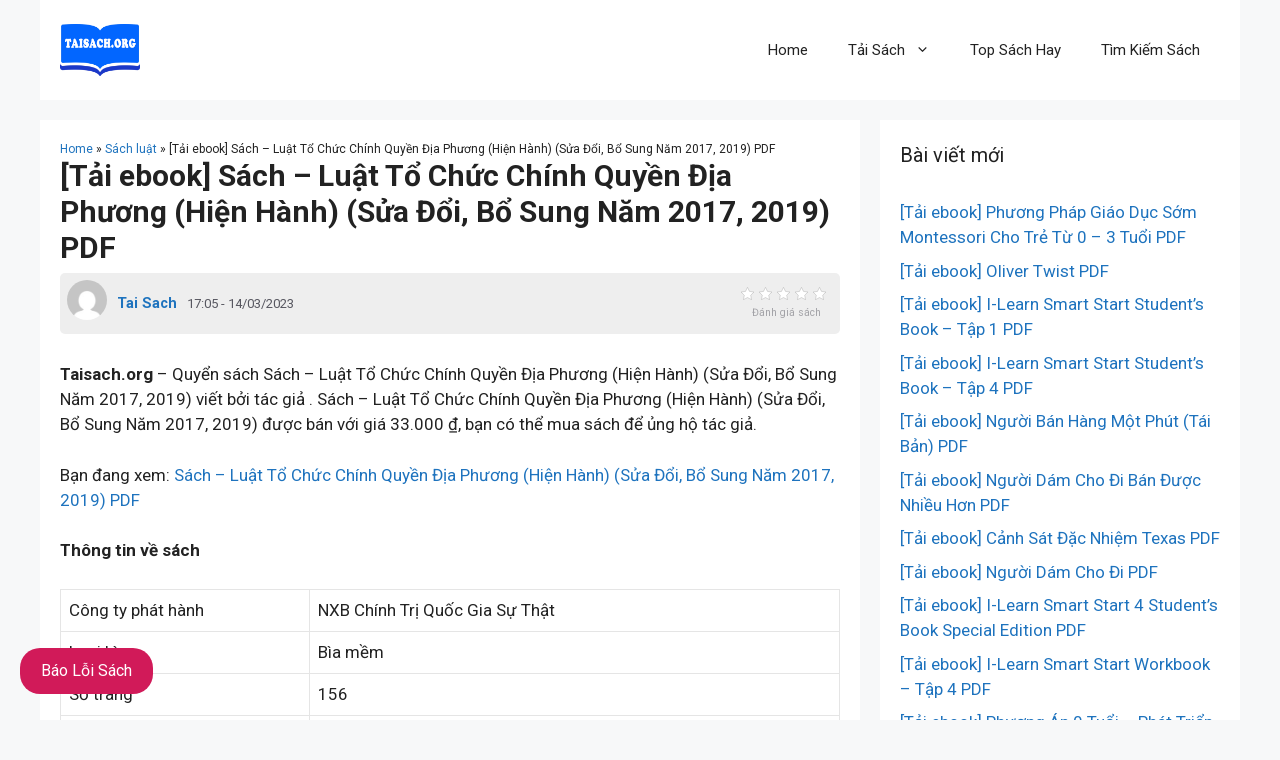

--- FILE ---
content_type: text/html; charset=UTF-8
request_url: https://taisach.org/tai-ebook-sach-luat-to-chuc-chinh-quyen-dia-phuong-hien-hanh-sua-doi-bo-sung-nam-2017-2019-pdf/
body_size: 31160
content:
<!DOCTYPE html>
<html lang="en-US">
<head><meta charset="UTF-8"><script>if(navigator.userAgent.match(/MSIE|Internet Explorer/i)||navigator.userAgent.match(/Trident\/7\..*?rv:11/i)){var href=document.location.href;if(!href.match(/[?&]nowprocket/)){if(href.indexOf("?")==-1){if(href.indexOf("#")==-1){document.location.href=href+"?nowprocket=1"}else{document.location.href=href.replace("#","?nowprocket=1#")}}else{if(href.indexOf("#")==-1){document.location.href=href+"&nowprocket=1"}else{document.location.href=href.replace("#","&nowprocket=1#")}}}}</script><script>class RocketLazyLoadScripts{constructor(){this.v="1.2.3",this.triggerEvents=["keydown","mousedown","mousemove","touchmove","touchstart","touchend","wheel"],this.userEventHandler=this._triggerListener.bind(this),this.touchStartHandler=this._onTouchStart.bind(this),this.touchMoveHandler=this._onTouchMove.bind(this),this.touchEndHandler=this._onTouchEnd.bind(this),this.clickHandler=this._onClick.bind(this),this.interceptedClicks=[],window.addEventListener("pageshow",t=>{this.persisted=t.persisted}),window.addEventListener("DOMContentLoaded",()=>{this._preconnect3rdParties()}),this.delayedScripts={normal:[],async:[],defer:[]},this.trash=[],this.allJQueries=[]}_addUserInteractionListener(t){if(document.hidden){t._triggerListener();return}this.triggerEvents.forEach(e=>window.addEventListener(e,t.userEventHandler,{passive:!0})),window.addEventListener("touchstart",t.touchStartHandler,{passive:!0}),window.addEventListener("mousedown",t.touchStartHandler),document.addEventListener("visibilitychange",t.userEventHandler)}_removeUserInteractionListener(){this.triggerEvents.forEach(t=>window.removeEventListener(t,this.userEventHandler,{passive:!0})),document.removeEventListener("visibilitychange",this.userEventHandler)}_onTouchStart(t){"HTML"!==t.target.tagName&&(window.addEventListener("touchend",this.touchEndHandler),window.addEventListener("mouseup",this.touchEndHandler),window.addEventListener("touchmove",this.touchMoveHandler,{passive:!0}),window.addEventListener("mousemove",this.touchMoveHandler),t.target.addEventListener("click",this.clickHandler),this._renameDOMAttribute(t.target,"onclick","rocket-onclick"),this._pendingClickStarted())}_onTouchMove(t){window.removeEventListener("touchend",this.touchEndHandler),window.removeEventListener("mouseup",this.touchEndHandler),window.removeEventListener("touchmove",this.touchMoveHandler,{passive:!0}),window.removeEventListener("mousemove",this.touchMoveHandler),t.target.removeEventListener("click",this.clickHandler),this._renameDOMAttribute(t.target,"rocket-onclick","onclick"),this._pendingClickFinished()}_onTouchEnd(t){window.removeEventListener("touchend",this.touchEndHandler),window.removeEventListener("mouseup",this.touchEndHandler),window.removeEventListener("touchmove",this.touchMoveHandler,{passive:!0}),window.removeEventListener("mousemove",this.touchMoveHandler)}_onClick(t){t.target.removeEventListener("click",this.clickHandler),this._renameDOMAttribute(t.target,"rocket-onclick","onclick"),this.interceptedClicks.push(t),t.preventDefault(),t.stopPropagation(),t.stopImmediatePropagation(),this._pendingClickFinished()}_replayClicks(){window.removeEventListener("touchstart",this.touchStartHandler,{passive:!0}),window.removeEventListener("mousedown",this.touchStartHandler),this.interceptedClicks.forEach(t=>{t.target.dispatchEvent(new MouseEvent("click",{view:t.view,bubbles:!0,cancelable:!0}))})}_waitForPendingClicks(){return new Promise(t=>{this._isClickPending?this._pendingClickFinished=t:t()})}_pendingClickStarted(){this._isClickPending=!0}_pendingClickFinished(){this._isClickPending=!1}_renameDOMAttribute(t,e,r){t.hasAttribute&&t.hasAttribute(e)&&(event.target.setAttribute(r,event.target.getAttribute(e)),event.target.removeAttribute(e))}_triggerListener(){this._removeUserInteractionListener(this),"loading"===document.readyState?document.addEventListener("DOMContentLoaded",this._loadEverythingNow.bind(this)):this._loadEverythingNow()}_preconnect3rdParties(){let t=[];document.querySelectorAll("script[type=rocketlazyloadscript]").forEach(e=>{if(e.hasAttribute("src")){let r=new URL(e.src).origin;r!==location.origin&&t.push({src:r,crossOrigin:e.crossOrigin||"module"===e.getAttribute("data-rocket-type")})}}),t=[...new Map(t.map(t=>[JSON.stringify(t),t])).values()],this._batchInjectResourceHints(t,"preconnect")}async _loadEverythingNow(){this.lastBreath=Date.now(),this._delayEventListeners(this),this._delayJQueryReady(this),this._handleDocumentWrite(),this._registerAllDelayedScripts(),this._preloadAllScripts(),await this._loadScriptsFromList(this.delayedScripts.normal),await this._loadScriptsFromList(this.delayedScripts.defer),await this._loadScriptsFromList(this.delayedScripts.async);try{await this._triggerDOMContentLoaded(),await this._triggerWindowLoad()}catch(t){console.error(t)}window.dispatchEvent(new Event("rocket-allScriptsLoaded")),this._waitForPendingClicks().then(()=>{this._replayClicks()}),this._emptyTrash()}_registerAllDelayedScripts(){document.querySelectorAll("script[type=rocketlazyloadscript]").forEach(t=>{t.hasAttribute("data-rocket-src")?t.hasAttribute("async")&&!1!==t.async?this.delayedScripts.async.push(t):t.hasAttribute("defer")&&!1!==t.defer||"module"===t.getAttribute("data-rocket-type")?this.delayedScripts.defer.push(t):this.delayedScripts.normal.push(t):this.delayedScripts.normal.push(t)})}async _transformScript(t){return new Promise((await this._littleBreath(),navigator.userAgent.indexOf("Firefox/")>0||""===navigator.vendor)?e=>{let r=document.createElement("script");[...t.attributes].forEach(t=>{let e=t.nodeName;"type"!==e&&("data-rocket-type"===e&&(e="type"),"data-rocket-src"===e&&(e="src"),r.setAttribute(e,t.nodeValue))}),t.text&&(r.text=t.text),r.hasAttribute("src")?(r.addEventListener("load",e),r.addEventListener("error",e)):(r.text=t.text,e());try{t.parentNode.replaceChild(r,t)}catch(i){e()}}:async e=>{function r(){t.setAttribute("data-rocket-status","failed"),e()}try{let i=t.getAttribute("data-rocket-type"),n=t.getAttribute("data-rocket-src");t.text,i?(t.type=i,t.removeAttribute("data-rocket-type")):t.removeAttribute("type"),t.addEventListener("load",function r(){t.setAttribute("data-rocket-status","executed"),e()}),t.addEventListener("error",r),n?(t.removeAttribute("data-rocket-src"),t.src=n):t.src="data:text/javascript;base64,"+window.btoa(unescape(encodeURIComponent(t.text)))}catch(s){r()}})}async _loadScriptsFromList(t){let e=t.shift();return e&&e.isConnected?(await this._transformScript(e),this._loadScriptsFromList(t)):Promise.resolve()}_preloadAllScripts(){this._batchInjectResourceHints([...this.delayedScripts.normal,...this.delayedScripts.defer,...this.delayedScripts.async],"preload")}_batchInjectResourceHints(t,e){var r=document.createDocumentFragment();t.forEach(t=>{let i=t.getAttribute&&t.getAttribute("data-rocket-src")||t.src;if(i){let n=document.createElement("link");n.href=i,n.rel=e,"preconnect"!==e&&(n.as="script"),t.getAttribute&&"module"===t.getAttribute("data-rocket-type")&&(n.crossOrigin=!0),t.crossOrigin&&(n.crossOrigin=t.crossOrigin),t.integrity&&(n.integrity=t.integrity),r.appendChild(n),this.trash.push(n)}}),document.head.appendChild(r)}_delayEventListeners(t){let e={};function r(t,r){!function t(r){!e[r]&&(e[r]={originalFunctions:{add:r.addEventListener,remove:r.removeEventListener},eventsToRewrite:[]},r.addEventListener=function(){arguments[0]=i(arguments[0]),e[r].originalFunctions.add.apply(r,arguments)},r.removeEventListener=function(){arguments[0]=i(arguments[0]),e[r].originalFunctions.remove.apply(r,arguments)});function i(t){return e[r].eventsToRewrite.indexOf(t)>=0?"rocket-"+t:t}}(t),e[t].eventsToRewrite.push(r)}function i(t,e){let r=t[e];Object.defineProperty(t,e,{get:()=>r||function(){},set(i){t["rocket"+e]=r=i}})}r(document,"DOMContentLoaded"),r(window,"DOMContentLoaded"),r(window,"load"),r(window,"pageshow"),r(document,"readystatechange"),i(document,"onreadystatechange"),i(window,"onload"),i(window,"onpageshow")}_delayJQueryReady(t){let e;function r(r){if(r&&r.fn&&!t.allJQueries.includes(r)){r.fn.ready=r.fn.init.prototype.ready=function(e){return t.domReadyFired?e.bind(document)(r):document.addEventListener("rocket-DOMContentLoaded",()=>e.bind(document)(r)),r([])};let i=r.fn.on;r.fn.on=r.fn.init.prototype.on=function(){if(this[0]===window){function t(t){return t.split(" ").map(t=>"load"===t||0===t.indexOf("load.")?"rocket-jquery-load":t).join(" ")}"string"==typeof arguments[0]||arguments[0]instanceof String?arguments[0]=t(arguments[0]):"object"==typeof arguments[0]&&Object.keys(arguments[0]).forEach(e=>{let r=arguments[0][e];delete arguments[0][e],arguments[0][t(e)]=r})}return i.apply(this,arguments),this},t.allJQueries.push(r)}e=r}r(window.jQuery),Object.defineProperty(window,"jQuery",{get:()=>e,set(t){r(t)}})}async _triggerDOMContentLoaded(){this.domReadyFired=!0,await this._littleBreath(),document.dispatchEvent(new Event("rocket-DOMContentLoaded")),await this._littleBreath(),window.dispatchEvent(new Event("rocket-DOMContentLoaded")),await this._littleBreath(),document.dispatchEvent(new Event("rocket-readystatechange")),await this._littleBreath(),document.rocketonreadystatechange&&document.rocketonreadystatechange()}async _triggerWindowLoad(){await this._littleBreath(),window.dispatchEvent(new Event("rocket-load")),await this._littleBreath(),window.rocketonload&&window.rocketonload(),await this._littleBreath(),this.allJQueries.forEach(t=>t(window).trigger("rocket-jquery-load")),await this._littleBreath();let t=new Event("rocket-pageshow");t.persisted=this.persisted,window.dispatchEvent(t),await this._littleBreath(),window.rocketonpageshow&&window.rocketonpageshow({persisted:this.persisted})}_handleDocumentWrite(){let t=new Map;document.write=document.writeln=function(e){let r=document.currentScript;r||console.error("WPRocket unable to document.write this: "+e);let i=document.createRange(),n=r.parentElement,s=t.get(r);void 0===s&&(s=r.nextSibling,t.set(r,s));let a=document.createDocumentFragment();i.setStart(a,0),a.appendChild(i.createContextualFragment(e)),n.insertBefore(a,s)}}async _littleBreath(){Date.now()-this.lastBreath>45&&(await this._requestAnimFrame(),this.lastBreath=Date.now())}async _requestAnimFrame(){return document.hidden?new Promise(t=>setTimeout(t)):new Promise(t=>requestAnimationFrame(t))}_emptyTrash(){this.trash.forEach(t=>t.remove())}static run(){let t=new RocketLazyLoadScripts;t._addUserInteractionListener(t)}}RocketLazyLoadScripts.run();</script>
	
	<meta name='robots' content='index, follow, max-image-preview:large, max-snippet:-1, max-video-preview:-1' />
<meta name="viewport" content="width=device-width, initial-scale=1">
	<!-- This site is optimized with the Yoast SEO plugin v26.6 - https://yoast.com/wordpress/plugins/seo/ -->
	<title>[Tải ebook] Sách - Luật Tổ Chức Chính Quyền Địa Phương (Hiện Hành) (Sửa Đổi, Bổ Sung Năm 2017, 2019) PDF - TaiSach.org</title><link rel="preload" as="style" href="https://fonts.googleapis.com/css?family=Roboto%3A100%2C100italic%2C300%2C300italic%2Cregular%2Citalic%2C500%2C500italic%2C700%2C700italic%2C900%2C900italic&#038;display=swap" /><link rel="stylesheet" href="https://fonts.googleapis.com/css?family=Roboto%3A100%2C100italic%2C300%2C300italic%2Cregular%2Citalic%2C500%2C500italic%2C700%2C700italic%2C900%2C900italic&#038;display=swap" media="print" onload="this.media='all'" /><noscript><link rel="stylesheet" href="https://fonts.googleapis.com/css?family=Roboto%3A100%2C100italic%2C300%2C300italic%2Cregular%2Citalic%2C500%2C500italic%2C700%2C700italic%2C900%2C900italic&#038;display=swap" /></noscript>
	<meta name="description" content="Taisach.org - Quyển sách Sách - Luật Tổ Chức Chính Quyền Địa Phương (Hiện Hành) (Sửa Đổi, Bổ Sung Năm 2017, 2019) viết bởi tác giả . Sách - Luật Tổ Chức" />
	<link rel="canonical" href="https://taisach.org/tai-ebook-sach-luat-to-chuc-chinh-quyen-dia-phuong-hien-hanh-sua-doi-bo-sung-nam-2017-2019-pdf/" />
	<meta property="og:locale" content="en_US" />
	<meta property="og:type" content="article" />
	<meta property="og:title" content="[Tải ebook] Sách - Luật Tổ Chức Chính Quyền Địa Phương (Hiện Hành) (Sửa Đổi, Bổ Sung Năm 2017, 2019) PDF - TaiSach.org" />
	<meta property="og:description" content="Taisach.org - Quyển sách Sách - Luật Tổ Chức Chính Quyền Địa Phương (Hiện Hành) (Sửa Đổi, Bổ Sung Năm 2017, 2019) viết bởi tác giả . Sách - Luật Tổ Chức" />
	<meta property="og:url" content="https://taisach.org/tai-ebook-sach-luat-to-chuc-chinh-quyen-dia-phuong-hien-hanh-sua-doi-bo-sung-nam-2017-2019-pdf/" />
	<meta property="og:site_name" content="TaiSach.org" />
	<meta property="article:published_time" content="2023-03-14T10:05:02+00:00" />
	<meta property="og:image" content="https://taisach.org/wp-content/uploads/2022/01/c0f0307555833044be1e91510d935d6e-1.jpg" />
	<meta name="author" content="Tai Sach" />
	<meta name="twitter:card" content="summary_large_image" />
	<meta name="twitter:label1" content="Written by" />
	<meta name="twitter:data1" content="Tai Sach" />
	<meta name="twitter:label2" content="Est. reading time" />
	<meta name="twitter:data2" content="6 minutes" />
	<script type="application/ld+json" class="yoast-schema-graph">{"@context":"https://schema.org","@graph":[{"@type":"NewsArticle","@id":"https://taisach.org/tai-ebook-sach-luat-to-chuc-chinh-quyen-dia-phuong-hien-hanh-sua-doi-bo-sung-nam-2017-2019-pdf/#article","isPartOf":{"@id":"https://taisach.org/tai-ebook-sach-luat-to-chuc-chinh-quyen-dia-phuong-hien-hanh-sua-doi-bo-sung-nam-2017-2019-pdf/"},"author":{"name":"Tai Sach","@id":"https://taisach.org/#/schema/person/082c360e1bf7f69d5d81fc729ae7b57d"},"headline":"[Tải ebook] Sách &#8211; Luật Tổ Chức Chính Quyền Địa Phương (Hiện Hành) (Sửa Đổi, Bổ Sung Năm 2017, 2019) PDF","datePublished":"2023-03-14T10:05:02+00:00","mainEntityOfPage":{"@id":"https://taisach.org/tai-ebook-sach-luat-to-chuc-chinh-quyen-dia-phuong-hien-hanh-sua-doi-bo-sung-nam-2017-2019-pdf/"},"wordCount":1220,"commentCount":0,"publisher":{"@id":"https://taisach.org/#organization"},"image":{"@id":"https://taisach.org/tai-ebook-sach-luat-to-chuc-chinh-quyen-dia-phuong-hien-hanh-sua-doi-bo-sung-nam-2017-2019-pdf/#primaryimage"},"thumbnailUrl":"https://taisach.org/wp-content/uploads/2022/01/c0f0307555833044be1e91510d935d6e-1.jpg","articleSection":["Sách luật"],"inLanguage":"en-US","potentialAction":[{"@type":"CommentAction","name":"Comment","target":["https://taisach.org/tai-ebook-sach-luat-to-chuc-chinh-quyen-dia-phuong-hien-hanh-sua-doi-bo-sung-nam-2017-2019-pdf/#respond"]}]},{"@type":"WebPage","@id":"https://taisach.org/tai-ebook-sach-luat-to-chuc-chinh-quyen-dia-phuong-hien-hanh-sua-doi-bo-sung-nam-2017-2019-pdf/","url":"https://taisach.org/tai-ebook-sach-luat-to-chuc-chinh-quyen-dia-phuong-hien-hanh-sua-doi-bo-sung-nam-2017-2019-pdf/","name":"[Tải ebook] Sách - Luật Tổ Chức Chính Quyền Địa Phương (Hiện Hành) (Sửa Đổi, Bổ Sung Năm 2017, 2019) PDF - TaiSach.org","isPartOf":{"@id":"https://taisach.org/#website"},"primaryImageOfPage":{"@id":"https://taisach.org/tai-ebook-sach-luat-to-chuc-chinh-quyen-dia-phuong-hien-hanh-sua-doi-bo-sung-nam-2017-2019-pdf/#primaryimage"},"image":{"@id":"https://taisach.org/tai-ebook-sach-luat-to-chuc-chinh-quyen-dia-phuong-hien-hanh-sua-doi-bo-sung-nam-2017-2019-pdf/#primaryimage"},"thumbnailUrl":"https://taisach.org/wp-content/uploads/2022/01/c0f0307555833044be1e91510d935d6e-1.jpg","datePublished":"2023-03-14T10:05:02+00:00","description":"Taisach.org - Quyển sách Sách - Luật Tổ Chức Chính Quyền Địa Phương (Hiện Hành) (Sửa Đổi, Bổ Sung Năm 2017, 2019) viết bởi tác giả . Sách - Luật Tổ Chức","breadcrumb":{"@id":"https://taisach.org/tai-ebook-sach-luat-to-chuc-chinh-quyen-dia-phuong-hien-hanh-sua-doi-bo-sung-nam-2017-2019-pdf/#breadcrumb"},"inLanguage":"en-US","potentialAction":[{"@type":"ReadAction","target":["https://taisach.org/tai-ebook-sach-luat-to-chuc-chinh-quyen-dia-phuong-hien-hanh-sua-doi-bo-sung-nam-2017-2019-pdf/"]}]},{"@type":"ImageObject","inLanguage":"en-US","@id":"https://taisach.org/tai-ebook-sach-luat-to-chuc-chinh-quyen-dia-phuong-hien-hanh-sua-doi-bo-sung-nam-2017-2019-pdf/#primaryimage","url":"https://taisach.org/wp-content/uploads/2022/01/c0f0307555833044be1e91510d935d6e-1.jpg","contentUrl":"https://taisach.org/wp-content/uploads/2022/01/c0f0307555833044be1e91510d935d6e-1.jpg"},{"@type":"BreadcrumbList","@id":"https://taisach.org/tai-ebook-sach-luat-to-chuc-chinh-quyen-dia-phuong-hien-hanh-sua-doi-bo-sung-nam-2017-2019-pdf/#breadcrumb","itemListElement":[{"@type":"ListItem","position":1,"name":"Home","item":"https://taisach.org/"},{"@type":"ListItem","position":2,"name":"Sách luật","item":"https://taisach.org/sach-luat/"},{"@type":"ListItem","position":3,"name":"[Tải ebook] Sách &#8211; Luật Tổ Chức Chính Quyền Địa Phương (Hiện Hành) (Sửa Đổi, Bổ Sung Năm 2017, 2019) PDF"}]},{"@type":"WebSite","@id":"https://taisach.org/#website","url":"https://taisach.org/","name":"TaiSach.org","description":"Tải sách miễn phí","publisher":{"@id":"https://taisach.org/#organization"},"potentialAction":[{"@type":"SearchAction","target":{"@type":"EntryPoint","urlTemplate":"https://taisach.org/?s={search_term_string}"},"query-input":{"@type":"PropertyValueSpecification","valueRequired":true,"valueName":"search_term_string"}}],"inLanguage":"en-US"},{"@type":"Organization","@id":"https://taisach.org/#organization","name":"Taisach.org","url":"https://taisach.org/","logo":{"@type":"ImageObject","inLanguage":"en-US","@id":"https://taisach.org/#/schema/logo/image/","url":"https://taisach.org/wp-content/uploads/2021/12/LOGO-600.png","contentUrl":"https://taisach.org/wp-content/uploads/2021/12/LOGO-600.png","width":600,"height":387,"caption":"Taisach.org"},"image":{"@id":"https://taisach.org/#/schema/logo/image/"}},{"@type":"Person","@id":"https://taisach.org/#/schema/person/082c360e1bf7f69d5d81fc729ae7b57d","name":"Tai Sach","image":{"@type":"ImageObject","inLanguage":"en-US","@id":"https://taisach.org/#/schema/person/image/","url":"https://secure.gravatar.com/avatar/8d720beb7fa887d37a237b46f1c0bf2ed5715219476099e7b45b29fa370506a6?s=96&d=mm&r=g","contentUrl":"https://secure.gravatar.com/avatar/8d720beb7fa887d37a237b46f1c0bf2ed5715219476099e7b45b29fa370506a6?s=96&d=mm&r=g","caption":"Tai Sach"},"url":"https://taisach.org/author/taisach-org/"}]}</script>
	<!-- / Yoast SEO plugin. -->


<link href='https://fonts.gstatic.com' crossorigin rel='preconnect' />
<link href='https://fonts.googleapis.com' crossorigin rel='preconnect' />
<style id='wp-img-auto-sizes-contain-inline-css'>
img:is([sizes=auto i],[sizes^="auto," i]){contain-intrinsic-size:3000px 1500px}
/*# sourceURL=wp-img-auto-sizes-contain-inline-css */
</style>
<style id='wp-emoji-styles-inline-css'>

	img.wp-smiley, img.emoji {
		display: inline !important;
		border: none !important;
		box-shadow: none !important;
		height: 1em !important;
		width: 1em !important;
		margin: 0 0.07em !important;
		vertical-align: -0.1em !important;
		background: none !important;
		padding: 0 !important;
	}
/*# sourceURL=wp-emoji-styles-inline-css */
</style>
<style id='wp-block-library-inline-css'>
:root{--wp-block-synced-color:#7a00df;--wp-block-synced-color--rgb:122,0,223;--wp-bound-block-color:var(--wp-block-synced-color);--wp-editor-canvas-background:#ddd;--wp-admin-theme-color:#007cba;--wp-admin-theme-color--rgb:0,124,186;--wp-admin-theme-color-darker-10:#006ba1;--wp-admin-theme-color-darker-10--rgb:0,107,160.5;--wp-admin-theme-color-darker-20:#005a87;--wp-admin-theme-color-darker-20--rgb:0,90,135;--wp-admin-border-width-focus:2px}@media (min-resolution:192dpi){:root{--wp-admin-border-width-focus:1.5px}}.wp-element-button{cursor:pointer}:root .has-very-light-gray-background-color{background-color:#eee}:root .has-very-dark-gray-background-color{background-color:#313131}:root .has-very-light-gray-color{color:#eee}:root .has-very-dark-gray-color{color:#313131}:root .has-vivid-green-cyan-to-vivid-cyan-blue-gradient-background{background:linear-gradient(135deg,#00d084,#0693e3)}:root .has-purple-crush-gradient-background{background:linear-gradient(135deg,#34e2e4,#4721fb 50%,#ab1dfe)}:root .has-hazy-dawn-gradient-background{background:linear-gradient(135deg,#faaca8,#dad0ec)}:root .has-subdued-olive-gradient-background{background:linear-gradient(135deg,#fafae1,#67a671)}:root .has-atomic-cream-gradient-background{background:linear-gradient(135deg,#fdd79a,#004a59)}:root .has-nightshade-gradient-background{background:linear-gradient(135deg,#330968,#31cdcf)}:root .has-midnight-gradient-background{background:linear-gradient(135deg,#020381,#2874fc)}:root{--wp--preset--font-size--normal:16px;--wp--preset--font-size--huge:42px}.has-regular-font-size{font-size:1em}.has-larger-font-size{font-size:2.625em}.has-normal-font-size{font-size:var(--wp--preset--font-size--normal)}.has-huge-font-size{font-size:var(--wp--preset--font-size--huge)}.has-text-align-center{text-align:center}.has-text-align-left{text-align:left}.has-text-align-right{text-align:right}.has-fit-text{white-space:nowrap!important}#end-resizable-editor-section{display:none}.aligncenter{clear:both}.items-justified-left{justify-content:flex-start}.items-justified-center{justify-content:center}.items-justified-right{justify-content:flex-end}.items-justified-space-between{justify-content:space-between}.screen-reader-text{border:0;clip-path:inset(50%);height:1px;margin:-1px;overflow:hidden;padding:0;position:absolute;width:1px;word-wrap:normal!important}.screen-reader-text:focus{background-color:#ddd;clip-path:none;color:#444;display:block;font-size:1em;height:auto;left:5px;line-height:normal;padding:15px 23px 14px;text-decoration:none;top:5px;width:auto;z-index:100000}html :where(.has-border-color){border-style:solid}html :where([style*=border-top-color]){border-top-style:solid}html :where([style*=border-right-color]){border-right-style:solid}html :where([style*=border-bottom-color]){border-bottom-style:solid}html :where([style*=border-left-color]){border-left-style:solid}html :where([style*=border-width]){border-style:solid}html :where([style*=border-top-width]){border-top-style:solid}html :where([style*=border-right-width]){border-right-style:solid}html :where([style*=border-bottom-width]){border-bottom-style:solid}html :where([style*=border-left-width]){border-left-style:solid}html :where(img[class*=wp-image-]){height:auto;max-width:100%}:where(figure){margin:0 0 1em}html :where(.is-position-sticky){--wp-admin--admin-bar--position-offset:var(--wp-admin--admin-bar--height,0px)}@media screen and (max-width:600px){html :where(.is-position-sticky){--wp-admin--admin-bar--position-offset:0px}}

/*# sourceURL=wp-block-library-inline-css */
</style><style id='global-styles-inline-css'>
:root{--wp--preset--aspect-ratio--square: 1;--wp--preset--aspect-ratio--4-3: 4/3;--wp--preset--aspect-ratio--3-4: 3/4;--wp--preset--aspect-ratio--3-2: 3/2;--wp--preset--aspect-ratio--2-3: 2/3;--wp--preset--aspect-ratio--16-9: 16/9;--wp--preset--aspect-ratio--9-16: 9/16;--wp--preset--color--black: #000000;--wp--preset--color--cyan-bluish-gray: #abb8c3;--wp--preset--color--white: #ffffff;--wp--preset--color--pale-pink: #f78da7;--wp--preset--color--vivid-red: #cf2e2e;--wp--preset--color--luminous-vivid-orange: #ff6900;--wp--preset--color--luminous-vivid-amber: #fcb900;--wp--preset--color--light-green-cyan: #7bdcb5;--wp--preset--color--vivid-green-cyan: #00d084;--wp--preset--color--pale-cyan-blue: #8ed1fc;--wp--preset--color--vivid-cyan-blue: #0693e3;--wp--preset--color--vivid-purple: #9b51e0;--wp--preset--color--contrast: var(--contrast);--wp--preset--color--contrast-2: var(--contrast-2);--wp--preset--color--contrast-3: var(--contrast-3);--wp--preset--color--base: var(--base);--wp--preset--color--base-2: var(--base-2);--wp--preset--color--base-3: var(--base-3);--wp--preset--color--accent: var(--accent);--wp--preset--gradient--vivid-cyan-blue-to-vivid-purple: linear-gradient(135deg,rgb(6,147,227) 0%,rgb(155,81,224) 100%);--wp--preset--gradient--light-green-cyan-to-vivid-green-cyan: linear-gradient(135deg,rgb(122,220,180) 0%,rgb(0,208,130) 100%);--wp--preset--gradient--luminous-vivid-amber-to-luminous-vivid-orange: linear-gradient(135deg,rgb(252,185,0) 0%,rgb(255,105,0) 100%);--wp--preset--gradient--luminous-vivid-orange-to-vivid-red: linear-gradient(135deg,rgb(255,105,0) 0%,rgb(207,46,46) 100%);--wp--preset--gradient--very-light-gray-to-cyan-bluish-gray: linear-gradient(135deg,rgb(238,238,238) 0%,rgb(169,184,195) 100%);--wp--preset--gradient--cool-to-warm-spectrum: linear-gradient(135deg,rgb(74,234,220) 0%,rgb(151,120,209) 20%,rgb(207,42,186) 40%,rgb(238,44,130) 60%,rgb(251,105,98) 80%,rgb(254,248,76) 100%);--wp--preset--gradient--blush-light-purple: linear-gradient(135deg,rgb(255,206,236) 0%,rgb(152,150,240) 100%);--wp--preset--gradient--blush-bordeaux: linear-gradient(135deg,rgb(254,205,165) 0%,rgb(254,45,45) 50%,rgb(107,0,62) 100%);--wp--preset--gradient--luminous-dusk: linear-gradient(135deg,rgb(255,203,112) 0%,rgb(199,81,192) 50%,rgb(65,88,208) 100%);--wp--preset--gradient--pale-ocean: linear-gradient(135deg,rgb(255,245,203) 0%,rgb(182,227,212) 50%,rgb(51,167,181) 100%);--wp--preset--gradient--electric-grass: linear-gradient(135deg,rgb(202,248,128) 0%,rgb(113,206,126) 100%);--wp--preset--gradient--midnight: linear-gradient(135deg,rgb(2,3,129) 0%,rgb(40,116,252) 100%);--wp--preset--font-size--small: 13px;--wp--preset--font-size--medium: 20px;--wp--preset--font-size--large: 36px;--wp--preset--font-size--x-large: 42px;--wp--preset--spacing--20: 0.44rem;--wp--preset--spacing--30: 0.67rem;--wp--preset--spacing--40: 1rem;--wp--preset--spacing--50: 1.5rem;--wp--preset--spacing--60: 2.25rem;--wp--preset--spacing--70: 3.38rem;--wp--preset--spacing--80: 5.06rem;--wp--preset--shadow--natural: 6px 6px 9px rgba(0, 0, 0, 0.2);--wp--preset--shadow--deep: 12px 12px 50px rgba(0, 0, 0, 0.4);--wp--preset--shadow--sharp: 6px 6px 0px rgba(0, 0, 0, 0.2);--wp--preset--shadow--outlined: 6px 6px 0px -3px rgb(255, 255, 255), 6px 6px rgb(0, 0, 0);--wp--preset--shadow--crisp: 6px 6px 0px rgb(0, 0, 0);}:where(.is-layout-flex){gap: 0.5em;}:where(.is-layout-grid){gap: 0.5em;}body .is-layout-flex{display: flex;}.is-layout-flex{flex-wrap: wrap;align-items: center;}.is-layout-flex > :is(*, div){margin: 0;}body .is-layout-grid{display: grid;}.is-layout-grid > :is(*, div){margin: 0;}:where(.wp-block-columns.is-layout-flex){gap: 2em;}:where(.wp-block-columns.is-layout-grid){gap: 2em;}:where(.wp-block-post-template.is-layout-flex){gap: 1.25em;}:where(.wp-block-post-template.is-layout-grid){gap: 1.25em;}.has-black-color{color: var(--wp--preset--color--black) !important;}.has-cyan-bluish-gray-color{color: var(--wp--preset--color--cyan-bluish-gray) !important;}.has-white-color{color: var(--wp--preset--color--white) !important;}.has-pale-pink-color{color: var(--wp--preset--color--pale-pink) !important;}.has-vivid-red-color{color: var(--wp--preset--color--vivid-red) !important;}.has-luminous-vivid-orange-color{color: var(--wp--preset--color--luminous-vivid-orange) !important;}.has-luminous-vivid-amber-color{color: var(--wp--preset--color--luminous-vivid-amber) !important;}.has-light-green-cyan-color{color: var(--wp--preset--color--light-green-cyan) !important;}.has-vivid-green-cyan-color{color: var(--wp--preset--color--vivid-green-cyan) !important;}.has-pale-cyan-blue-color{color: var(--wp--preset--color--pale-cyan-blue) !important;}.has-vivid-cyan-blue-color{color: var(--wp--preset--color--vivid-cyan-blue) !important;}.has-vivid-purple-color{color: var(--wp--preset--color--vivid-purple) !important;}.has-black-background-color{background-color: var(--wp--preset--color--black) !important;}.has-cyan-bluish-gray-background-color{background-color: var(--wp--preset--color--cyan-bluish-gray) !important;}.has-white-background-color{background-color: var(--wp--preset--color--white) !important;}.has-pale-pink-background-color{background-color: var(--wp--preset--color--pale-pink) !important;}.has-vivid-red-background-color{background-color: var(--wp--preset--color--vivid-red) !important;}.has-luminous-vivid-orange-background-color{background-color: var(--wp--preset--color--luminous-vivid-orange) !important;}.has-luminous-vivid-amber-background-color{background-color: var(--wp--preset--color--luminous-vivid-amber) !important;}.has-light-green-cyan-background-color{background-color: var(--wp--preset--color--light-green-cyan) !important;}.has-vivid-green-cyan-background-color{background-color: var(--wp--preset--color--vivid-green-cyan) !important;}.has-pale-cyan-blue-background-color{background-color: var(--wp--preset--color--pale-cyan-blue) !important;}.has-vivid-cyan-blue-background-color{background-color: var(--wp--preset--color--vivid-cyan-blue) !important;}.has-vivid-purple-background-color{background-color: var(--wp--preset--color--vivid-purple) !important;}.has-black-border-color{border-color: var(--wp--preset--color--black) !important;}.has-cyan-bluish-gray-border-color{border-color: var(--wp--preset--color--cyan-bluish-gray) !important;}.has-white-border-color{border-color: var(--wp--preset--color--white) !important;}.has-pale-pink-border-color{border-color: var(--wp--preset--color--pale-pink) !important;}.has-vivid-red-border-color{border-color: var(--wp--preset--color--vivid-red) !important;}.has-luminous-vivid-orange-border-color{border-color: var(--wp--preset--color--luminous-vivid-orange) !important;}.has-luminous-vivid-amber-border-color{border-color: var(--wp--preset--color--luminous-vivid-amber) !important;}.has-light-green-cyan-border-color{border-color: var(--wp--preset--color--light-green-cyan) !important;}.has-vivid-green-cyan-border-color{border-color: var(--wp--preset--color--vivid-green-cyan) !important;}.has-pale-cyan-blue-border-color{border-color: var(--wp--preset--color--pale-cyan-blue) !important;}.has-vivid-cyan-blue-border-color{border-color: var(--wp--preset--color--vivid-cyan-blue) !important;}.has-vivid-purple-border-color{border-color: var(--wp--preset--color--vivid-purple) !important;}.has-vivid-cyan-blue-to-vivid-purple-gradient-background{background: var(--wp--preset--gradient--vivid-cyan-blue-to-vivid-purple) !important;}.has-light-green-cyan-to-vivid-green-cyan-gradient-background{background: var(--wp--preset--gradient--light-green-cyan-to-vivid-green-cyan) !important;}.has-luminous-vivid-amber-to-luminous-vivid-orange-gradient-background{background: var(--wp--preset--gradient--luminous-vivid-amber-to-luminous-vivid-orange) !important;}.has-luminous-vivid-orange-to-vivid-red-gradient-background{background: var(--wp--preset--gradient--luminous-vivid-orange-to-vivid-red) !important;}.has-very-light-gray-to-cyan-bluish-gray-gradient-background{background: var(--wp--preset--gradient--very-light-gray-to-cyan-bluish-gray) !important;}.has-cool-to-warm-spectrum-gradient-background{background: var(--wp--preset--gradient--cool-to-warm-spectrum) !important;}.has-blush-light-purple-gradient-background{background: var(--wp--preset--gradient--blush-light-purple) !important;}.has-blush-bordeaux-gradient-background{background: var(--wp--preset--gradient--blush-bordeaux) !important;}.has-luminous-dusk-gradient-background{background: var(--wp--preset--gradient--luminous-dusk) !important;}.has-pale-ocean-gradient-background{background: var(--wp--preset--gradient--pale-ocean) !important;}.has-electric-grass-gradient-background{background: var(--wp--preset--gradient--electric-grass) !important;}.has-midnight-gradient-background{background: var(--wp--preset--gradient--midnight) !important;}.has-small-font-size{font-size: var(--wp--preset--font-size--small) !important;}.has-medium-font-size{font-size: var(--wp--preset--font-size--medium) !important;}.has-large-font-size{font-size: var(--wp--preset--font-size--large) !important;}.has-x-large-font-size{font-size: var(--wp--preset--font-size--x-large) !important;}
/*# sourceURL=global-styles-inline-css */
</style>

<style id='classic-theme-styles-inline-css'>
/*! This file is auto-generated */
.wp-block-button__link{color:#fff;background-color:#32373c;border-radius:9999px;box-shadow:none;text-decoration:none;padding:calc(.667em + 2px) calc(1.333em + 2px);font-size:1.125em}.wp-block-file__button{background:#32373c;color:#fff;text-decoration:none}
/*# sourceURL=/wp-includes/css/classic-themes.min.css */
</style>
<link rel='stylesheet' id='wp-components-css' href='https://taisach.org/wp-includes/css/dist/components/style.min.css?ver=6.9' media='all' />
<link rel='stylesheet' id='wp-preferences-css' href='https://taisach.org/wp-includes/css/dist/preferences/style.min.css?ver=6.9' media='all' />
<link rel='stylesheet' id='wp-block-editor-css' href='https://taisach.org/wp-includes/css/dist/block-editor/style.min.css?ver=6.9' media='all' />
<link data-minify="1" rel='stylesheet' id='popup-maker-block-library-style-css' href='https://taisach.org/wp-content/cache/min/1/wp-content/plugins/popup-maker/dist/packages/block-library-style.css?ver=1758301932' media='all' />
<link rel='stylesheet' id='kk-star-ratings-css' href='https://taisach.org/wp-content/plugins/kk-star-ratings/src/core/public/css/kk-star-ratings.min.css?ver=5.4.10.3' media='all' />
<link rel='stylesheet' id='wp-show-posts-css' href='https://taisach.org/wp-content/plugins/wp-show-posts/css/wp-show-posts-min.css?ver=1.1.6' media='all' />
<link rel='stylesheet' id='generate-comments-css' href='https://taisach.org/wp-content/themes/generatepress/assets/css/components/comments.min.css?ver=3.3.1' media='all' />
<link rel='stylesheet' id='generate-widget-areas-css' href='https://taisach.org/wp-content/themes/generatepress/assets/css/components/widget-areas.min.css?ver=3.3.1' media='all' />
<link rel='stylesheet' id='generate-style-css' href='https://taisach.org/wp-content/themes/generatepress/assets/css/main.min.css?ver=3.3.1' media='all' />
<style id='generate-style-inline-css'>
@media (max-width:768px){}
body{background-color:var(--base-2);color:var(--contrast);}a{color:var(--accent);}a:hover, a:focus, a:active{color:var(--contrast);}.wp-block-group__inner-container{max-width:1200px;margin-left:auto;margin-right:auto;}.site-header .header-image{width:80px;}.generate-back-to-top{font-size:20px;border-radius:3px;position:fixed;bottom:30px;right:30px;line-height:40px;width:40px;text-align:center;z-index:10;transition:opacity 300ms ease-in-out;opacity:0.1;transform:translateY(1000px);}.generate-back-to-top__show{opacity:1;transform:translateY(0);}:root{--contrast:#222222;--contrast-2:#575760;--contrast-3:#b2b2be;--base:#f0f0f0;--base-2:#f7f8f9;--base-3:#ffffff;--accent:#1e73be;}:root .has-contrast-color{color:var(--contrast);}:root .has-contrast-background-color{background-color:var(--contrast);}:root .has-contrast-2-color{color:var(--contrast-2);}:root .has-contrast-2-background-color{background-color:var(--contrast-2);}:root .has-contrast-3-color{color:var(--contrast-3);}:root .has-contrast-3-background-color{background-color:var(--contrast-3);}:root .has-base-color{color:var(--base);}:root .has-base-background-color{background-color:var(--base);}:root .has-base-2-color{color:var(--base-2);}:root .has-base-2-background-color{background-color:var(--base-2);}:root .has-base-3-color{color:var(--base-3);}:root .has-base-3-background-color{background-color:var(--base-3);}:root .has-accent-color{color:var(--accent);}:root .has-accent-background-color{background-color:var(--accent);}body, button, input, select, textarea{font-family:Roboto, sans-serif;}h1{font-family:Roboto, sans-serif;font-weight:bold;font-size:30px;}@media (max-width:768px){h1{font-size:28px;margin-bottom:20px;}}h2{font-family:Roboto, sans-serif;font-weight:700;font-size:24px;}h3{font-family:Roboto, sans-serif;font-size:20px;}.top-bar{background-color:#636363;color:#ffffff;}.top-bar a{color:#ffffff;}.top-bar a:hover{color:#303030;}.site-header{background-color:var(--base-3);}.main-title a,.main-title a:hover{color:var(--contrast);}.site-description{color:var(--contrast-2);}.mobile-menu-control-wrapper .menu-toggle,.mobile-menu-control-wrapper .menu-toggle:hover,.mobile-menu-control-wrapper .menu-toggle:focus,.has-inline-mobile-toggle #site-navigation.toggled{background-color:rgba(0, 0, 0, 0.02);}.main-navigation,.main-navigation ul ul{background-color:var(--base-3);}.main-navigation .main-nav ul li a, .main-navigation .menu-toggle, .main-navigation .menu-bar-items{color:var(--contrast);}.main-navigation .main-nav ul li:not([class*="current-menu-"]):hover > a, .main-navigation .main-nav ul li:not([class*="current-menu-"]):focus > a, .main-navigation .main-nav ul li.sfHover:not([class*="current-menu-"]) > a, .main-navigation .menu-bar-item:hover > a, .main-navigation .menu-bar-item.sfHover > a{color:var(--accent);}button.menu-toggle:hover,button.menu-toggle:focus{color:var(--contrast);}.main-navigation .main-nav ul li[class*="current-menu-"] > a{color:var(--accent);}.navigation-search input[type="search"],.navigation-search input[type="search"]:active, .navigation-search input[type="search"]:focus, .main-navigation .main-nav ul li.search-item.active > a, .main-navigation .menu-bar-items .search-item.active > a{color:var(--accent);}.main-navigation ul ul{background-color:var(--base);}.separate-containers .inside-article, .separate-containers .comments-area, .separate-containers .page-header, .one-container .container, .separate-containers .paging-navigation, .inside-page-header{background-color:var(--base-3);}.entry-title a{color:var(--contrast);}.entry-title a:hover{color:var(--contrast-2);}.entry-meta{color:var(--contrast-2);}.sidebar .widget{background-color:var(--base-3);}.footer-widgets{background-color:var(--base-3);}.site-info{background-color:var(--base-3);}input[type="text"],input[type="email"],input[type="url"],input[type="password"],input[type="search"],input[type="tel"],input[type="number"],textarea,select{color:var(--contrast);background-color:var(--base-2);border-color:var(--base);}input[type="text"]:focus,input[type="email"]:focus,input[type="url"]:focus,input[type="password"]:focus,input[type="search"]:focus,input[type="tel"]:focus,input[type="number"]:focus,textarea:focus,select:focus{color:var(--contrast);background-color:var(--base-2);border-color:var(--contrast-3);}button,html input[type="button"],input[type="reset"],input[type="submit"],a.button,a.wp-block-button__link:not(.has-background){color:#ffffff;background-color:#55555e;}button:hover,html input[type="button"]:hover,input[type="reset"]:hover,input[type="submit"]:hover,a.button:hover,button:focus,html input[type="button"]:focus,input[type="reset"]:focus,input[type="submit"]:focus,a.button:focus,a.wp-block-button__link:not(.has-background):active,a.wp-block-button__link:not(.has-background):focus,a.wp-block-button__link:not(.has-background):hover{color:#ffffff;background-color:#3f4047;}a.generate-back-to-top{background-color:rgba( 0,0,0,0.4 );color:#ffffff;}a.generate-back-to-top:hover,a.generate-back-to-top:focus{background-color:rgba( 0,0,0,0.6 );color:#ffffff;}:root{--gp-search-modal-bg-color:var(--base-3);--gp-search-modal-text-color:var(--contrast);--gp-search-modal-overlay-bg-color:rgba(0,0,0,0.2);}@media (max-width: 768px){.main-navigation .menu-bar-item:hover > a, .main-navigation .menu-bar-item.sfHover > a{background:none;color:var(--contrast);}}.inside-header{padding:20px;}.nav-below-header .main-navigation .inside-navigation.grid-container, .nav-above-header .main-navigation .inside-navigation.grid-container{padding:0px;}.separate-containers .inside-article, .separate-containers .comments-area, .separate-containers .page-header, .separate-containers .paging-navigation, .one-container .site-content, .inside-page-header{padding:20px;}.site-main .wp-block-group__inner-container{padding:20px;}.separate-containers .paging-navigation{padding-top:20px;padding-bottom:20px;}.entry-content .alignwide, body:not(.no-sidebar) .entry-content .alignfull{margin-left:-20px;width:calc(100% + 40px);max-width:calc(100% + 40px);}.one-container.right-sidebar .site-main,.one-container.both-right .site-main{margin-right:20px;}.one-container.left-sidebar .site-main,.one-container.both-left .site-main{margin-left:20px;}.one-container.both-sidebars .site-main{margin:0px 20px 0px 20px;}.one-container.archive .post:not(:last-child):not(.is-loop-template-item), .one-container.blog .post:not(:last-child):not(.is-loop-template-item){padding-bottom:20px;}.rtl .menu-item-has-children .dropdown-menu-toggle{padding-left:20px;}.rtl .main-navigation .main-nav ul li.menu-item-has-children > a{padding-right:20px;}.widget-area .widget{padding:20px;}@media (max-width:768px){.separate-containers .inside-article, .separate-containers .comments-area, .separate-containers .page-header, .separate-containers .paging-navigation, .one-container .site-content, .inside-page-header{padding:10px;}.site-main .wp-block-group__inner-container{padding:10px;}.inside-top-bar{padding-right:30px;padding-left:30px;}.inside-header{padding-top:30px;padding-right:30px;padding-bottom:30px;padding-left:30px;}.widget-area .widget{padding-top:30px;padding-right:30px;padding-bottom:30px;padding-left:30px;}.footer-widgets-container{padding-top:30px;padding-right:30px;padding-bottom:30px;padding-left:30px;}.inside-site-info{padding-right:30px;padding-left:30px;}.entry-content .alignwide, body:not(.no-sidebar) .entry-content .alignfull{margin-left:-10px;width:calc(100% + 20px);max-width:calc(100% + 20px);}.one-container .site-main .paging-navigation{margin-bottom:20px;}}/* End cached CSS */.is-right-sidebar{width:30%;}.is-left-sidebar{width:30%;}.site-content .content-area{width:70%;}@media (max-width: 768px){.main-navigation .menu-toggle,.sidebar-nav-mobile:not(#sticky-placeholder){display:block;}.main-navigation ul,.gen-sidebar-nav,.main-navigation:not(.slideout-navigation):not(.toggled) .main-nav > ul,.has-inline-mobile-toggle #site-navigation .inside-navigation > *:not(.navigation-search):not(.main-nav){display:none;}.nav-align-right .inside-navigation,.nav-align-center .inside-navigation{justify-content:space-between;}.has-inline-mobile-toggle .mobile-menu-control-wrapper{display:flex;flex-wrap:wrap;}.has-inline-mobile-toggle .inside-header{flex-direction:row;text-align:left;flex-wrap:wrap;}.has-inline-mobile-toggle .header-widget,.has-inline-mobile-toggle #site-navigation{flex-basis:100%;}.nav-float-left .has-inline-mobile-toggle #site-navigation{order:10;}}
.dynamic-author-image-rounded{border-radius:100%;}.dynamic-featured-image, .dynamic-author-image{vertical-align:middle;}.one-container.blog .dynamic-content-template:not(:last-child), .one-container.archive .dynamic-content-template:not(:last-child){padding-bottom:0px;}.dynamic-entry-excerpt > p:last-child{margin-bottom:0px;}
.post-image:not(:first-child), .page-content:not(:first-child), .entry-content:not(:first-child), .entry-summary:not(:first-child), footer.entry-meta{margin-top:0.5em;}.post-image-above-header .inside-article div.featured-image, .post-image-above-header .inside-article div.post-image{margin-bottom:0.5em;}
/*# sourceURL=generate-style-inline-css */
</style>

<link data-minify="1" rel='stylesheet' id='popup-maker-site-css' href='https://taisach.org/wp-content/cache/min/1/wp-content/uploads/pum/pum-site-styles.css?ver=1694355164' media='all' />
<link data-minify="1" rel='stylesheet' id='fixedtoc-style-css' href='https://taisach.org/wp-content/cache/min/1/wp-content/plugins/fixed-toc/frontend/assets/css/ftoc.min.css?ver=1694355166' media='all' />
<style id='fixedtoc-style-inline-css'>
.ftwp-in-post#ftwp-container-outer { height: auto; } #ftwp-container.ftwp-wrap #ftwp-contents { width: 250px; height: auto; } .ftwp-in-post#ftwp-container-outer #ftwp-contents { height: auto; } .ftwp-in-post#ftwp-container-outer.ftwp-float-none #ftwp-contents { width: 250px; } #ftwp-container.ftwp-wrap #ftwp-trigger { width: 29px; height: 29px; font-size: 17.4px; } #ftwp-container #ftwp-trigger.ftwp-border-medium { font-size: 16.4px; } #ftwp-container.ftwp-wrap #ftwp-header { font-size: 16px; font-family: inherit; } #ftwp-container.ftwp-wrap #ftwp-header-title { font-weight: normal; } #ftwp-container.ftwp-wrap #ftwp-list { font-size: 14px; font-family: inherit; } #ftwp-container #ftwp-list.ftwp-liststyle-decimal .ftwp-anchor::before { font-size: 14px; } #ftwp-container.ftwp-wrap #ftwp-trigger { background: rgba(243,243,243,0.95); } #ftwp-container.ftwp-wrap #ftwp-trigger { } #ftwp-container.ftwp-wrap #ftwp-contents { } #ftwp-container.ftwp-wrap #ftwp-header { background: rgba(243,243,243,0.95); } #ftwp-container.ftwp-wrap #ftwp-contents:hover #ftwp-header { background: #f3f3f3; } #ftwp-container.ftwp-wrap #ftwp-list { color: #333; background: rgba(243,243,243,0.95); } #ftwp-container.ftwp-wrap #ftwp-contents:hover #ftwp-list { background: #f3f3f3; } #ftwp-container.ftwp-wrap #ftwp-list .ftwp-anchor:hover { color: #00A368; } #ftwp-container.ftwp-wrap #ftwp-list .ftwp-anchor:focus, #ftwp-container.ftwp-wrap #ftwp-list .ftwp-active, #ftwp-container.ftwp-wrap #ftwp-list .ftwp-active:hover { color: #fff; } #ftwp-container.ftwp-wrap #ftwp-list .ftwp-text::before { background: rgba(221,51,51,0.95); } .ftwp-heading-target::before { background: rgba(221,51,51,0.95); }
#ftwp-container #ftwp-contents.ftwp-border-thin, #ftwp-container #ftwp-trigger.ftwp-border-thin { border-color: #fff; } .ftwp-in-post#ftwp-container-outer.ftwp-float-none #ftwp-contents { width: 100%; }
/*# sourceURL=fixedtoc-style-inline-css */
</style>
<link rel='stylesheet' id='generate-blog-columns-css' href='https://taisach.org/wp-content/plugins/gp-premium/blog/functions/css/columns.min.css?ver=2.3.2' media='all' />
<link rel='stylesheet' id='generate-navigation-branding-css' href='https://taisach.org/wp-content/plugins/gp-premium/menu-plus/functions/css/navigation-branding-flex.min.css?ver=2.3.2' media='all' />
<style id='generate-navigation-branding-inline-css'>
@media (max-width: 768px){.site-header, #site-navigation, #sticky-navigation{display:none !important;opacity:0.0;}#mobile-header{display:block !important;width:100% !important;}#mobile-header .main-nav > ul{display:none;}#mobile-header.toggled .main-nav > ul, #mobile-header .menu-toggle, #mobile-header .mobile-bar-items{display:block;}#mobile-header .main-nav{-ms-flex:0 0 100%;flex:0 0 100%;-webkit-box-ordinal-group:5;-ms-flex-order:4;order:4;}}.main-navigation.has-branding .inside-navigation.grid-container, .main-navigation.has-branding.grid-container .inside-navigation:not(.grid-container){padding:0px 20px 0px 20px;}.main-navigation.has-branding:not(.grid-container) .inside-navigation:not(.grid-container) .navigation-branding{margin-left:10px;}.navigation-branding img, .site-logo.mobile-header-logo img{height:60px;width:auto;}.navigation-branding .main-title{line-height:60px;}@media (max-width: 768px){.main-navigation.has-branding.nav-align-center .menu-bar-items, .main-navigation.has-sticky-branding.navigation-stick.nav-align-center .menu-bar-items{margin-left:auto;}.navigation-branding{margin-right:auto;margin-left:10px;}.navigation-branding .main-title, .mobile-header-navigation .site-logo{margin-left:10px;}.main-navigation.has-branding .inside-navigation.grid-container{padding:0px;}}
/*# sourceURL=generate-navigation-branding-inline-css */
</style>
<script type="rocketlazyloadscript" data-rocket-src="https://taisach.org/wp-includes/js/jquery/jquery.min.js?ver=3.7.1" id="jquery-core-js"></script>
<script type="rocketlazyloadscript" data-rocket-src="https://taisach.org/wp-includes/js/jquery/jquery-migrate.min.js?ver=3.4.1" id="jquery-migrate-js"></script>
<!-- Global site tag (gtag.js) - Google Analytics -->
<script type="rocketlazyloadscript" async data-rocket-src="https://www.googletagmanager.com/gtag/js?id=UA-214528598-1"></script>
<script type="rocketlazyloadscript">
  window.dataLayer = window.dataLayer || [];
  function gtag(){dataLayer.push(arguments);}
  gtag('js', new Date());

  gtag('config', 'UA-214528598-1');
</script>

<!-- Clarity tracking code for https://taisach.org/ -->
<script type="rocketlazyloadscript" data-rocket-type="text/javascript">
    (function(c,l,a,r,i,t,y){
        c[a]=c[a]||function(){(c[a].q=c[a].q||[]).push(arguments)};
        t=l.createElement(r);t.async=1;t.src="https://www.clarity.ms/tag/"+i;
        y=l.getElementsByTagName(r)[0];y.parentNode.insertBefore(t,y);
    })(window, document, "clarity", "script", "bnlnf10aaz");
</script>
<link rel="icon" href="https://taisach.org/wp-content/uploads/2021/12/Favicon-300-150x150.png" sizes="32x32" />
<link rel="icon" href="https://taisach.org/wp-content/uploads/2021/12/Favicon-300.png" sizes="192x192" />
<link rel="apple-touch-icon" href="https://taisach.org/wp-content/uploads/2021/12/Favicon-300.png" />
<meta name="msapplication-TileImage" content="https://taisach.org/wp-content/uploads/2021/12/Favicon-300.png" />
		<style id="wp-custom-css">
			.comment-form #author, .comment-form #email, .comment-form #url {
	display: block;
	width: 49%;
    	float: left;
}
.comment-form #email {
    	margin-left: 1%;
}
.comment-form #author {
    	margin-right: 1%;
}

.comment-form-comment textarea {
	height: 150px;
    	font-size: 15px;
}

.inside-site-info {
	display:block;
	padding: 20px 0px;
}
.site-info {
	text-align: left;
}
.copyright-bar {
    font-style: italic;
		font-size: 12px;
}


.col-sm-12-mod {
    display: flex;
    padding: 0.3em;
    align-items: center;
    justify-content: space-between;
    align-content: center;
    flex-wrap: nowrap;
    background-color: #eee;
    border-radius: 5px;
}

.modified-time-1 {
    margin-top: 0px;
    font-size: 14px;
}

.main-site-home {
	padding: 10px;
  background-color: #1E73BE;
  color: #fff;
  text-align: center;
}

/* countdown */
.countdown
{
font-size:18px;
background-color:#f44336;
color:white;
border-radius: 8px;
box-shadow: 0 12px 16px 0 rgb(0 0 0 / 24%), 0 17px 50px 0 rgb(0 0 0 / 19%);
}

}
#count
{
   margin-left:20px;
   font-size:30px;
   color:black;
}

/* Cover featured image */
.resize-featured-image .post-image img {
	object-fit: contain;
	}
.inside-article .post-image {
	margin-right: 0px;
}

/* image post */
img.newshop {
    height: 600px;
}

/* Next-previous */
.previous-post {
    display: flex;
    justify-content: space-between;
    align-items: center;
    padding: 1em 0;
}

/* breadcrumb*/
.breadcrumb {
	font-size: 12px;
  margin-bottom: 0px;	
}

.kksr-legend {
	font-size: 13px;
  width: max-content;
}
/* author */
.author-meta {
	display: flex;
	align-items: center;
	justify-content: space-between;
}
    .entry-meta,
    .entry-meta .meta-data {
			display: -webkit-box;
			display: -ms-flexbox;
			display: flex;
			align-items: baseline;
			flex-direction: row;
			justify-content: space-between;
			align-items: center;
    }
    .entry-meta .meta-data {
        -webkit-box-orient: vertical;
        -webkit-box-direction: normal;
        -ms-flex-direction: column;
        flex-direction: initial;
        margin-left: 1em;
    }
    .gravatar img {
        width: 40px;
        border-radius: 50%;
    }
    .byline {
        font-weight: 700;
				padding-left: 10px;
				padding-right: 10px;
    }
    .entry-header .entry-meta {
        padding: 0.5em;
        border-radius: 5px;
        background-color: #eee;
    }
.update-time {
	font-size: 13px;
}
.modified-time {
    margin-top: 0.5em;
		font-size: 13px;
}

.container-author {
	display: flex;
	align-items: center;
   justify-content: space-between;
}

.rating {
	display: flex;
	align-items: flex-end;
	justify-content: space-between;
}
.kk-star-ratings {
	flex-direction: column;
}
.kk-star-ratings .kksr-legend {
	margin-top: 5px;
}
.avata-author {
		display: flex;
		align-items: center;
	}

/* End author */

.related-post {
    padding: 10px;
    background-color: #fff;
}

/*Giao diện Mobile */
@media (max-width: 768px) {

/* author */	
.author-meta {
	display: flex;
	align-items: center;
	justify-content: space-between;
	flex-direction: column;
	align-items: flex-start
}	
/* end author */	

/* Next-previous */
	.previous-post {
		flex-direction: column;
		align-items: flex-start;
	}	
	.prev {
    margin-bottom: 1em;
}
	.next {
    margin-bottom: 1em;
}
	
/*Bài viết liên quan*/
.wp-show-posts-image.wpsp-image-left, .wp-show-posts-image.wpsp-image-right {
	float:left;
	
	}
/* comment */
#comments input#submit {width: 100%;}	
	
}		</style>
		<link data-minify="1" rel='stylesheet' id='social-share-css-css' href='https://taisach.org/wp-content/cache/min/1/wp-content/plugins/gp-social-share-svg/inc/css/gp-social-share.css?ver=1694355166' media='all' />
<style id='social-share-css-inline-css'>

        #gp-social-share a.fb-share svg {
            fill: #1e73be;
        }
        #gp-social-share a.fb-share:hover svg {
            fill: #1e73be;
        }
        #gp-social-share a.tw-share svg {
            fill: #00acee;
        }
        #gp-social-share a.tw-share:hover svg {
            fill: #00acee;
        }
        #gp-social-share a.li-share svg {
            fill: #0077b5;
        }
        #gp-social-share a.li-share:hover svg {
            fill: #0077b5;
        }
        #gp-social-share a.pt-share svg {
            fill: #c92228;
        }
        #gp-social-share a.pt-share:hover svg {
            fill: #c92228;
        }
        #gp-social-share a.em-share svg {
            fill: #f1f1d4;
        }
        #gp-social-share a.em-share:hover svg {
            fill: #f1f1d4;
        }
        #gp-social-share a.wa-share svg {
            fill: #999999;
        }
        #gp-social-share a.wa-share:hover svg {
            fill: #075e54;
        }
    
/*# sourceURL=social-share-css-inline-css */
</style>
<link rel='stylesheet' id='wpforms-classic-full-css' href='https://taisach.org/wp-content/plugins/wpforms-lite/assets/css/frontend/classic/wpforms-full.min.css?ver=1.9.8.7' media='all' />
</head>

<body class="wp-singular post-template-default single single-post postid-64323 single-format-standard wp-custom-logo wp-embed-responsive wp-theme-generatepress post-image-above-header post-image-aligned-center sticky-menu-fade mobile-header mobile-header-logo right-sidebar nav-float-right separate-containers header-aligned-left dropdown-hover has-ftoc" itemtype="https://schema.org/Blog" itemscope>
	<a class="screen-reader-text skip-link" href="#content" title="Skip to content">Skip to content</a>		<header class="site-header grid-container has-inline-mobile-toggle" id="masthead" aria-label="Site"  itemtype="https://schema.org/WPHeader" itemscope>
			<div class="inside-header">
				<div class="site-logo">
					<a href="https://taisach.org/" rel="home">
						<img  class="header-image is-logo-image" alt="TaiSach.org" src="https://taisach.org/wp-content/uploads/2021/12/LOGO-600.png" width="600" height="387" />
					</a>
				</div>	<nav class="main-navigation mobile-menu-control-wrapper" id="mobile-menu-control-wrapper" aria-label="Mobile Toggle">
		<div class="menu-bar-items"></div>		<button data-nav="site-navigation" class="menu-toggle" aria-controls="primary-menu" aria-expanded="false">
			<span class="gp-icon icon-menu-bars"><svg viewBox="0 0 512 512" aria-hidden="true" xmlns="http://www.w3.org/2000/svg" width="1em" height="1em"><path d="M0 96c0-13.255 10.745-24 24-24h464c13.255 0 24 10.745 24 24s-10.745 24-24 24H24c-13.255 0-24-10.745-24-24zm0 160c0-13.255 10.745-24 24-24h464c13.255 0 24 10.745 24 24s-10.745 24-24 24H24c-13.255 0-24-10.745-24-24zm0 160c0-13.255 10.745-24 24-24h464c13.255 0 24 10.745 24 24s-10.745 24-24 24H24c-13.255 0-24-10.745-24-24z" /></svg><svg viewBox="0 0 512 512" aria-hidden="true" xmlns="http://www.w3.org/2000/svg" width="1em" height="1em"><path d="M71.029 71.029c9.373-9.372 24.569-9.372 33.942 0L256 222.059l151.029-151.03c9.373-9.372 24.569-9.372 33.942 0 9.372 9.373 9.372 24.569 0 33.942L289.941 256l151.03 151.029c9.372 9.373 9.372 24.569 0 33.942-9.373 9.372-24.569 9.372-33.942 0L256 289.941l-151.029 151.03c-9.373 9.372-24.569 9.372-33.942 0-9.372-9.373-9.372-24.569 0-33.942L222.059 256 71.029 104.971c-9.372-9.373-9.372-24.569 0-33.942z" /></svg></span><span class="mobile-menu">Menu</span>		</button>
	</nav>
			<nav class="main-navigation has-menu-bar-items sub-menu-right" id="site-navigation" aria-label="Primary"  itemtype="https://schema.org/SiteNavigationElement" itemscope>
			<div class="inside-navigation grid-container">
								<button class="menu-toggle" aria-controls="primary-menu" aria-expanded="false">
					<span class="gp-icon icon-menu-bars"><svg viewBox="0 0 512 512" aria-hidden="true" xmlns="http://www.w3.org/2000/svg" width="1em" height="1em"><path d="M0 96c0-13.255 10.745-24 24-24h464c13.255 0 24 10.745 24 24s-10.745 24-24 24H24c-13.255 0-24-10.745-24-24zm0 160c0-13.255 10.745-24 24-24h464c13.255 0 24 10.745 24 24s-10.745 24-24 24H24c-13.255 0-24-10.745-24-24zm0 160c0-13.255 10.745-24 24-24h464c13.255 0 24 10.745 24 24s-10.745 24-24 24H24c-13.255 0-24-10.745-24-24z" /></svg><svg viewBox="0 0 512 512" aria-hidden="true" xmlns="http://www.w3.org/2000/svg" width="1em" height="1em"><path d="M71.029 71.029c9.373-9.372 24.569-9.372 33.942 0L256 222.059l151.029-151.03c9.373-9.372 24.569-9.372 33.942 0 9.372 9.373 9.372 24.569 0 33.942L289.941 256l151.03 151.029c9.372 9.373 9.372 24.569 0 33.942-9.373 9.372-24.569 9.372-33.942 0L256 289.941l-151.029 151.03c-9.373 9.372-24.569 9.372-33.942 0-9.372-9.373-9.372-24.569 0-33.942L222.059 256 71.029 104.971c-9.372-9.373-9.372-24.569 0-33.942z" /></svg></span><span class="mobile-menu">Menu</span>				</button>
				<div id="primary-menu" class="main-nav"><ul id="menu-menu_chinh" class=" menu sf-menu"><li id="menu-item-384" class="menu-item menu-item-type-custom menu-item-object-custom menu-item-home menu-item-384"><a href="https://taisach.org/">Home</a></li>
<li id="menu-item-380" class="menu-item menu-item-type-custom menu-item-object-custom menu-item-has-children menu-item-380"><a href="#">Tải Sách<span role="presentation" class="dropdown-menu-toggle"><span class="gp-icon icon-arrow"><svg viewBox="0 0 330 512" aria-hidden="true" xmlns="http://www.w3.org/2000/svg" width="1em" height="1em"><path d="M305.913 197.085c0 2.266-1.133 4.815-2.833 6.514L171.087 335.593c-1.7 1.7-4.249 2.832-6.515 2.832s-4.815-1.133-6.515-2.832L26.064 203.599c-1.7-1.7-2.832-4.248-2.832-6.514s1.132-4.816 2.832-6.515l14.162-14.163c1.7-1.699 3.966-2.832 6.515-2.832 2.266 0 4.815 1.133 6.515 2.832l111.316 111.317 111.316-111.317c1.7-1.699 4.249-2.832 6.515-2.832s4.815 1.133 6.515 2.832l14.162 14.163c1.7 1.7 2.833 4.249 2.833 6.515z" /></svg></span></span></a>
<ul class="sub-menu">
	<li id="menu-item-35836" class="menu-item menu-item-type-taxonomy menu-item-object-category menu-item-35836"><a href="https://taisach.org/sach-ky-nang-song/">Sách kỹ năng sống</a></li>
	<li id="menu-item-35852" class="menu-item menu-item-type-taxonomy menu-item-object-category menu-item-35852"><a href="https://taisach.org/sach-song-khoe/">Sách sống khỏe</a></li>
	<li id="menu-item-35857" class="menu-item menu-item-type-taxonomy menu-item-object-category menu-item-35857"><a href="https://taisach.org/sach-van-hoc/">Sách văn học</a></li>
	<li id="menu-item-35835" class="menu-item menu-item-type-taxonomy menu-item-object-category menu-item-35835"><a href="https://taisach.org/sach-kinh-te/">Sách kinh tế</a></li>
	<li id="menu-item-35845" class="menu-item menu-item-type-taxonomy menu-item-object-category menu-item-has-children menu-item-35845"><a href="https://taisach.org/sach-ngoai-ngu/">Sách ngoại ngữ<span role="presentation" class="dropdown-menu-toggle"><span class="gp-icon icon-arrow-right"><svg viewBox="0 0 192 512" aria-hidden="true" xmlns="http://www.w3.org/2000/svg" width="1em" height="1em" fill-rule="evenodd" clip-rule="evenodd" stroke-linejoin="round" stroke-miterlimit="1.414"><path d="M178.425 256.001c0 2.266-1.133 4.815-2.832 6.515L43.599 394.509c-1.7 1.7-4.248 2.833-6.514 2.833s-4.816-1.133-6.515-2.833l-14.163-14.162c-1.699-1.7-2.832-3.966-2.832-6.515 0-2.266 1.133-4.815 2.832-6.515l111.317-111.316L16.407 144.685c-1.699-1.7-2.832-4.249-2.832-6.515s1.133-4.815 2.832-6.515l14.163-14.162c1.7-1.7 4.249-2.833 6.515-2.833s4.815 1.133 6.514 2.833l131.994 131.993c1.7 1.7 2.832 4.249 2.832 6.515z" fill-rule="nonzero" /></svg></span></span></a>
	<ul class="sub-menu">
		<li id="menu-item-35846" class="menu-item menu-item-type-taxonomy menu-item-object-category menu-item-35846"><a href="https://taisach.org/sach-ngoai-ngu/sach-tieng-anh/">Sách tiếng Anh</a></li>
		<li id="menu-item-35847" class="menu-item menu-item-type-taxonomy menu-item-object-category menu-item-35847"><a href="https://taisach.org/sach-ngoai-ngu/sach-tieng-han/">Sách tiếng Hàn</a></li>
		<li id="menu-item-35848" class="menu-item menu-item-type-taxonomy menu-item-object-category menu-item-35848"><a href="https://taisach.org/sach-ngoai-ngu/sach-tieng-hoa/">Sách tiếng Hoa</a></li>
		<li id="menu-item-35849" class="menu-item menu-item-type-taxonomy menu-item-object-category menu-item-35849"><a href="https://taisach.org/sach-ngoai-ngu/sach-tieng-nhat/">Sách tiếng Nhật</a></li>
	</ul>
</li>
	<li id="menu-item-35822" class="menu-item menu-item-type-taxonomy menu-item-object-category menu-item-has-children menu-item-35822"><a href="https://taisach.org/sach-giao-khoa/">Sách giáo khoa<span role="presentation" class="dropdown-menu-toggle"><span class="gp-icon icon-arrow-right"><svg viewBox="0 0 192 512" aria-hidden="true" xmlns="http://www.w3.org/2000/svg" width="1em" height="1em" fill-rule="evenodd" clip-rule="evenodd" stroke-linejoin="round" stroke-miterlimit="1.414"><path d="M178.425 256.001c0 2.266-1.133 4.815-2.832 6.515L43.599 394.509c-1.7 1.7-4.248 2.833-6.514 2.833s-4.816-1.133-6.515-2.833l-14.163-14.162c-1.699-1.7-2.832-3.966-2.832-6.515 0-2.266 1.133-4.815 2.832-6.515l111.317-111.316L16.407 144.685c-1.699-1.7-2.832-4.249-2.832-6.515s1.133-4.815 2.832-6.515l14.163-14.162c1.7-1.7 4.249-2.833 6.515-2.833s4.815 1.133 6.514 2.833l131.994 131.993c1.7 1.7 2.832 4.249 2.832 6.515z" fill-rule="nonzero" /></svg></span></span></a>
	<ul class="sub-menu">
		<li id="menu-item-35823" class="menu-item menu-item-type-taxonomy menu-item-object-category menu-item-35823"><a href="https://taisach.org/sach-giao-khoa/sach-lop-1/">Sách lớp 1</a></li>
		<li id="menu-item-35827" class="menu-item menu-item-type-taxonomy menu-item-object-category menu-item-35827"><a href="https://taisach.org/sach-giao-khoa/sach-lop-2/">Sách lớp 2</a></li>
		<li id="menu-item-35828" class="menu-item menu-item-type-taxonomy menu-item-object-category menu-item-35828"><a href="https://taisach.org/sach-giao-khoa/sach-lop-3/">Sách lớp 3</a></li>
		<li id="menu-item-35829" class="menu-item menu-item-type-taxonomy menu-item-object-category menu-item-35829"><a href="https://taisach.org/sach-giao-khoa/sach-lop-4/">Sách lớp 4</a></li>
		<li id="menu-item-35830" class="menu-item menu-item-type-taxonomy menu-item-object-category menu-item-35830"><a href="https://taisach.org/sach-giao-khoa/sach-lop-5/">Sách lớp 5</a></li>
		<li id="menu-item-35831" class="menu-item menu-item-type-taxonomy menu-item-object-category menu-item-35831"><a href="https://taisach.org/sach-giao-khoa/sach-lop-6/">Sách lớp 6</a></li>
		<li id="menu-item-35832" class="menu-item menu-item-type-taxonomy menu-item-object-category menu-item-35832"><a href="https://taisach.org/sach-giao-khoa/sach-lop-7/">Sách lớp 7</a></li>
		<li id="menu-item-35833" class="menu-item menu-item-type-taxonomy menu-item-object-category menu-item-35833"><a href="https://taisach.org/sach-giao-khoa/sach-lop-8/">Sách lớp 8</a></li>
		<li id="menu-item-35834" class="menu-item menu-item-type-taxonomy menu-item-object-category menu-item-35834"><a href="https://taisach.org/sach-giao-khoa/sach-lop-9/">Sách lớp 9</a></li>
		<li id="menu-item-35824" class="menu-item menu-item-type-taxonomy menu-item-object-category menu-item-35824"><a href="https://taisach.org/sach-giao-khoa/sach-lop-10/">Sách lớp 10</a></li>
		<li id="menu-item-35825" class="menu-item menu-item-type-taxonomy menu-item-object-category menu-item-35825"><a href="https://taisach.org/sach-giao-khoa/sach-lop-11/">Sách lớp 11</a></li>
		<li id="menu-item-35826" class="menu-item menu-item-type-taxonomy menu-item-object-category menu-item-35826"><a href="https://taisach.org/sach-giao-khoa/sach-lop-12/">Sách lớp 12</a></li>
		<li id="menu-item-35853" class="menu-item menu-item-type-taxonomy menu-item-object-category menu-item-35853"><a href="https://taisach.org/sach-tham-khao/">Sách tham khảo</a></li>
	</ul>
</li>
	<li id="menu-item-35837" class="menu-item menu-item-type-taxonomy menu-item-object-category menu-item-35837"><a href="https://taisach.org/sach-ky-thuat/">Sách kỹ thuật</a></li>
	<li id="menu-item-35838" class="menu-item menu-item-type-taxonomy menu-item-object-category menu-item-35838"><a href="https://taisach.org/sach-lap-trinh/">Sách lập trình</a></li>
	<li id="menu-item-35839" class="menu-item menu-item-type-taxonomy menu-item-object-category menu-item-has-children menu-item-35839"><a href="https://taisach.org/sach-lich-su/">Sách lịch sử<span role="presentation" class="dropdown-menu-toggle"><span class="gp-icon icon-arrow-right"><svg viewBox="0 0 192 512" aria-hidden="true" xmlns="http://www.w3.org/2000/svg" width="1em" height="1em" fill-rule="evenodd" clip-rule="evenodd" stroke-linejoin="round" stroke-miterlimit="1.414"><path d="M178.425 256.001c0 2.266-1.133 4.815-2.832 6.515L43.599 394.509c-1.7 1.7-4.248 2.833-6.514 2.833s-4.816-1.133-6.515-2.833l-14.163-14.162c-1.699-1.7-2.832-3.966-2.832-6.515 0-2.266 1.133-4.815 2.832-6.515l111.317-111.316L16.407 144.685c-1.699-1.7-2.832-4.249-2.832-6.515s1.133-4.815 2.832-6.515l14.163-14.162c1.7-1.7 4.249-2.833 6.515-2.833s4.815 1.133 6.514 2.833l131.994 131.993c1.7 1.7 2.832 4.249 2.832 6.515z" fill-rule="nonzero" /></svg></span></span></a>
	<ul class="sub-menu">
		<li id="menu-item-35840" class="menu-item menu-item-type-taxonomy menu-item-object-category menu-item-35840"><a href="https://taisach.org/sach-lich-su/lich-su-quoc-te/">Lịch sử quốc tế</a></li>
		<li id="menu-item-35841" class="menu-item menu-item-type-taxonomy menu-item-object-category menu-item-35841"><a href="https://taisach.org/sach-lich-su/lich-su-viet-nam/">Lịch sử Việt Nam</a></li>
		<li id="menu-item-35842" class="menu-item menu-item-type-taxonomy menu-item-object-category menu-item-35842"><a href="https://taisach.org/sach-lich-su/sach-dia-ly/">Sách Địa lý</a></li>
	</ul>
</li>
	<li id="menu-item-35843" class="menu-item menu-item-type-taxonomy menu-item-object-category current-post-ancestor current-menu-parent current-post-parent menu-item-35843"><a href="https://taisach.org/sach-luat/">Sách luật</a></li>
	<li id="menu-item-35844" class="menu-item menu-item-type-taxonomy menu-item-object-category menu-item-35844"><a href="https://taisach.org/sach-nau-an/">Sách nấu ăn</a></li>
	<li id="menu-item-35850" class="menu-item menu-item-type-taxonomy menu-item-object-category menu-item-35850"><a href="https://taisach.org/sach-nuoi-day-con/">Sách nuôi dạy con</a></li>
	<li id="menu-item-35851" class="menu-item menu-item-type-taxonomy menu-item-object-category menu-item-35851"><a href="https://taisach.org/sach-nuoi-trong/">Sách nuôi trồng</a></li>
	<li id="menu-item-35854" class="menu-item menu-item-type-taxonomy menu-item-object-category menu-item-35854"><a href="https://taisach.org/sach-thieu-nhi/">Sách thiếu nhi</a></li>
	<li id="menu-item-35855" class="menu-item menu-item-type-taxonomy menu-item-object-category menu-item-has-children menu-item-35855"><a href="https://taisach.org/sach-ton-giao/">Sách tôn giáo<span role="presentation" class="dropdown-menu-toggle"><span class="gp-icon icon-arrow-right"><svg viewBox="0 0 192 512" aria-hidden="true" xmlns="http://www.w3.org/2000/svg" width="1em" height="1em" fill-rule="evenodd" clip-rule="evenodd" stroke-linejoin="round" stroke-miterlimit="1.414"><path d="M178.425 256.001c0 2.266-1.133 4.815-2.832 6.515L43.599 394.509c-1.7 1.7-4.248 2.833-6.514 2.833s-4.816-1.133-6.515-2.833l-14.163-14.162c-1.699-1.7-2.832-3.966-2.832-6.515 0-2.266 1.133-4.815 2.832-6.515l111.317-111.316L16.407 144.685c-1.699-1.7-2.832-4.249-2.832-6.515s1.133-4.815 2.832-6.515l14.163-14.162c1.7-1.7 4.249-2.833 6.515-2.833s4.815 1.133 6.514 2.833l131.994 131.993c1.7 1.7 2.832 4.249 2.832 6.515z" fill-rule="nonzero" /></svg></span></span></a>
	<ul class="sub-menu">
		<li id="menu-item-35856" class="menu-item menu-item-type-taxonomy menu-item-object-category menu-item-35856"><a href="https://taisach.org/sach-ton-giao/sach-phat-giao/">Sách phật giáo</a></li>
	</ul>
</li>
	<li id="menu-item-35858" class="menu-item menu-item-type-taxonomy menu-item-object-category menu-item-35858"><a href="https://taisach.org/sach-y/">Sách Y</a></li>
</ul>
</li>
<li id="menu-item-385" class="menu-item menu-item-type-custom menu-item-object-custom menu-item-385"><a href="#">Top Sách Hay</a></li>
<li id="menu-item-95733" class="menu-item menu-item-type-post_type menu-item-object-page menu-item-95733"><a href="https://taisach.org/tim-kiem-sach/">Tìm Kiếm Sách</a></li>
</ul></div><div class="menu-bar-items"></div>			</div>
		</nav>
					</div>
		</header>
				<nav id="mobile-header" itemtype="https://schema.org/SiteNavigationElement" itemscope class="main-navigation mobile-header-navigation has-branding has-menu-bar-items">
			<div class="inside-navigation grid-container grid-parent">
				<div class="site-logo mobile-header-logo">
						<a href="https://taisach.org/" title="TaiSach.org" rel="home">
							<img src="https://taisach.org/wp-content/uploads/2021/12/LOGO-600.png" alt="TaiSach.org" class="is-logo-image" width="600" height="387" />
						</a>
					</div>					<button class="menu-toggle" aria-controls="mobile-menu" aria-expanded="false">
						<span class="gp-icon icon-menu-bars"><svg viewBox="0 0 512 512" aria-hidden="true" xmlns="http://www.w3.org/2000/svg" width="1em" height="1em"><path d="M0 96c0-13.255 10.745-24 24-24h464c13.255 0 24 10.745 24 24s-10.745 24-24 24H24c-13.255 0-24-10.745-24-24zm0 160c0-13.255 10.745-24 24-24h464c13.255 0 24 10.745 24 24s-10.745 24-24 24H24c-13.255 0-24-10.745-24-24zm0 160c0-13.255 10.745-24 24-24h464c13.255 0 24 10.745 24 24s-10.745 24-24 24H24c-13.255 0-24-10.745-24-24z" /></svg><svg viewBox="0 0 512 512" aria-hidden="true" xmlns="http://www.w3.org/2000/svg" width="1em" height="1em"><path d="M71.029 71.029c9.373-9.372 24.569-9.372 33.942 0L256 222.059l151.029-151.03c9.373-9.372 24.569-9.372 33.942 0 9.372 9.373 9.372 24.569 0 33.942L289.941 256l151.03 151.029c9.372 9.373 9.372 24.569 0 33.942-9.373 9.372-24.569 9.372-33.942 0L256 289.941l-151.029 151.03c-9.373 9.372-24.569 9.372-33.942 0-9.372-9.373-9.372-24.569 0-33.942L222.059 256 71.029 104.971c-9.372-9.373-9.372-24.569 0-33.942z" /></svg></span><span class="mobile-menu">Menu</span>					</button>
					<div id="mobile-menu" class="main-nav"><ul id="menu-menu_chinh-1" class=" menu sf-menu"><li class="menu-item menu-item-type-custom menu-item-object-custom menu-item-home menu-item-384"><a href="https://taisach.org/">Home</a></li>
<li class="menu-item menu-item-type-custom menu-item-object-custom menu-item-has-children menu-item-380"><a href="#">Tải Sách<span role="presentation" class="dropdown-menu-toggle"><span class="gp-icon icon-arrow"><svg viewBox="0 0 330 512" aria-hidden="true" xmlns="http://www.w3.org/2000/svg" width="1em" height="1em"><path d="M305.913 197.085c0 2.266-1.133 4.815-2.833 6.514L171.087 335.593c-1.7 1.7-4.249 2.832-6.515 2.832s-4.815-1.133-6.515-2.832L26.064 203.599c-1.7-1.7-2.832-4.248-2.832-6.514s1.132-4.816 2.832-6.515l14.162-14.163c1.7-1.699 3.966-2.832 6.515-2.832 2.266 0 4.815 1.133 6.515 2.832l111.316 111.317 111.316-111.317c1.7-1.699 4.249-2.832 6.515-2.832s4.815 1.133 6.515 2.832l14.162 14.163c1.7 1.7 2.833 4.249 2.833 6.515z" /></svg></span></span></a>
<ul class="sub-menu">
	<li class="menu-item menu-item-type-taxonomy menu-item-object-category menu-item-35836"><a href="https://taisach.org/sach-ky-nang-song/">Sách kỹ năng sống</a></li>
	<li class="menu-item menu-item-type-taxonomy menu-item-object-category menu-item-35852"><a href="https://taisach.org/sach-song-khoe/">Sách sống khỏe</a></li>
	<li class="menu-item menu-item-type-taxonomy menu-item-object-category menu-item-35857"><a href="https://taisach.org/sach-van-hoc/">Sách văn học</a></li>
	<li class="menu-item menu-item-type-taxonomy menu-item-object-category menu-item-35835"><a href="https://taisach.org/sach-kinh-te/">Sách kinh tế</a></li>
	<li class="menu-item menu-item-type-taxonomy menu-item-object-category menu-item-has-children menu-item-35845"><a href="https://taisach.org/sach-ngoai-ngu/">Sách ngoại ngữ<span role="presentation" class="dropdown-menu-toggle"><span class="gp-icon icon-arrow-right"><svg viewBox="0 0 192 512" aria-hidden="true" xmlns="http://www.w3.org/2000/svg" width="1em" height="1em" fill-rule="evenodd" clip-rule="evenodd" stroke-linejoin="round" stroke-miterlimit="1.414"><path d="M178.425 256.001c0 2.266-1.133 4.815-2.832 6.515L43.599 394.509c-1.7 1.7-4.248 2.833-6.514 2.833s-4.816-1.133-6.515-2.833l-14.163-14.162c-1.699-1.7-2.832-3.966-2.832-6.515 0-2.266 1.133-4.815 2.832-6.515l111.317-111.316L16.407 144.685c-1.699-1.7-2.832-4.249-2.832-6.515s1.133-4.815 2.832-6.515l14.163-14.162c1.7-1.7 4.249-2.833 6.515-2.833s4.815 1.133 6.514 2.833l131.994 131.993c1.7 1.7 2.832 4.249 2.832 6.515z" fill-rule="nonzero" /></svg></span></span></a>
	<ul class="sub-menu">
		<li class="menu-item menu-item-type-taxonomy menu-item-object-category menu-item-35846"><a href="https://taisach.org/sach-ngoai-ngu/sach-tieng-anh/">Sách tiếng Anh</a></li>
		<li class="menu-item menu-item-type-taxonomy menu-item-object-category menu-item-35847"><a href="https://taisach.org/sach-ngoai-ngu/sach-tieng-han/">Sách tiếng Hàn</a></li>
		<li class="menu-item menu-item-type-taxonomy menu-item-object-category menu-item-35848"><a href="https://taisach.org/sach-ngoai-ngu/sach-tieng-hoa/">Sách tiếng Hoa</a></li>
		<li class="menu-item menu-item-type-taxonomy menu-item-object-category menu-item-35849"><a href="https://taisach.org/sach-ngoai-ngu/sach-tieng-nhat/">Sách tiếng Nhật</a></li>
	</ul>
</li>
	<li class="menu-item menu-item-type-taxonomy menu-item-object-category menu-item-has-children menu-item-35822"><a href="https://taisach.org/sach-giao-khoa/">Sách giáo khoa<span role="presentation" class="dropdown-menu-toggle"><span class="gp-icon icon-arrow-right"><svg viewBox="0 0 192 512" aria-hidden="true" xmlns="http://www.w3.org/2000/svg" width="1em" height="1em" fill-rule="evenodd" clip-rule="evenodd" stroke-linejoin="round" stroke-miterlimit="1.414"><path d="M178.425 256.001c0 2.266-1.133 4.815-2.832 6.515L43.599 394.509c-1.7 1.7-4.248 2.833-6.514 2.833s-4.816-1.133-6.515-2.833l-14.163-14.162c-1.699-1.7-2.832-3.966-2.832-6.515 0-2.266 1.133-4.815 2.832-6.515l111.317-111.316L16.407 144.685c-1.699-1.7-2.832-4.249-2.832-6.515s1.133-4.815 2.832-6.515l14.163-14.162c1.7-1.7 4.249-2.833 6.515-2.833s4.815 1.133 6.514 2.833l131.994 131.993c1.7 1.7 2.832 4.249 2.832 6.515z" fill-rule="nonzero" /></svg></span></span></a>
	<ul class="sub-menu">
		<li class="menu-item menu-item-type-taxonomy menu-item-object-category menu-item-35823"><a href="https://taisach.org/sach-giao-khoa/sach-lop-1/">Sách lớp 1</a></li>
		<li class="menu-item menu-item-type-taxonomy menu-item-object-category menu-item-35827"><a href="https://taisach.org/sach-giao-khoa/sach-lop-2/">Sách lớp 2</a></li>
		<li class="menu-item menu-item-type-taxonomy menu-item-object-category menu-item-35828"><a href="https://taisach.org/sach-giao-khoa/sach-lop-3/">Sách lớp 3</a></li>
		<li class="menu-item menu-item-type-taxonomy menu-item-object-category menu-item-35829"><a href="https://taisach.org/sach-giao-khoa/sach-lop-4/">Sách lớp 4</a></li>
		<li class="menu-item menu-item-type-taxonomy menu-item-object-category menu-item-35830"><a href="https://taisach.org/sach-giao-khoa/sach-lop-5/">Sách lớp 5</a></li>
		<li class="menu-item menu-item-type-taxonomy menu-item-object-category menu-item-35831"><a href="https://taisach.org/sach-giao-khoa/sach-lop-6/">Sách lớp 6</a></li>
		<li class="menu-item menu-item-type-taxonomy menu-item-object-category menu-item-35832"><a href="https://taisach.org/sach-giao-khoa/sach-lop-7/">Sách lớp 7</a></li>
		<li class="menu-item menu-item-type-taxonomy menu-item-object-category menu-item-35833"><a href="https://taisach.org/sach-giao-khoa/sach-lop-8/">Sách lớp 8</a></li>
		<li class="menu-item menu-item-type-taxonomy menu-item-object-category menu-item-35834"><a href="https://taisach.org/sach-giao-khoa/sach-lop-9/">Sách lớp 9</a></li>
		<li class="menu-item menu-item-type-taxonomy menu-item-object-category menu-item-35824"><a href="https://taisach.org/sach-giao-khoa/sach-lop-10/">Sách lớp 10</a></li>
		<li class="menu-item menu-item-type-taxonomy menu-item-object-category menu-item-35825"><a href="https://taisach.org/sach-giao-khoa/sach-lop-11/">Sách lớp 11</a></li>
		<li class="menu-item menu-item-type-taxonomy menu-item-object-category menu-item-35826"><a href="https://taisach.org/sach-giao-khoa/sach-lop-12/">Sách lớp 12</a></li>
		<li class="menu-item menu-item-type-taxonomy menu-item-object-category menu-item-35853"><a href="https://taisach.org/sach-tham-khao/">Sách tham khảo</a></li>
	</ul>
</li>
	<li class="menu-item menu-item-type-taxonomy menu-item-object-category menu-item-35837"><a href="https://taisach.org/sach-ky-thuat/">Sách kỹ thuật</a></li>
	<li class="menu-item menu-item-type-taxonomy menu-item-object-category menu-item-35838"><a href="https://taisach.org/sach-lap-trinh/">Sách lập trình</a></li>
	<li class="menu-item menu-item-type-taxonomy menu-item-object-category menu-item-has-children menu-item-35839"><a href="https://taisach.org/sach-lich-su/">Sách lịch sử<span role="presentation" class="dropdown-menu-toggle"><span class="gp-icon icon-arrow-right"><svg viewBox="0 0 192 512" aria-hidden="true" xmlns="http://www.w3.org/2000/svg" width="1em" height="1em" fill-rule="evenodd" clip-rule="evenodd" stroke-linejoin="round" stroke-miterlimit="1.414"><path d="M178.425 256.001c0 2.266-1.133 4.815-2.832 6.515L43.599 394.509c-1.7 1.7-4.248 2.833-6.514 2.833s-4.816-1.133-6.515-2.833l-14.163-14.162c-1.699-1.7-2.832-3.966-2.832-6.515 0-2.266 1.133-4.815 2.832-6.515l111.317-111.316L16.407 144.685c-1.699-1.7-2.832-4.249-2.832-6.515s1.133-4.815 2.832-6.515l14.163-14.162c1.7-1.7 4.249-2.833 6.515-2.833s4.815 1.133 6.514 2.833l131.994 131.993c1.7 1.7 2.832 4.249 2.832 6.515z" fill-rule="nonzero" /></svg></span></span></a>
	<ul class="sub-menu">
		<li class="menu-item menu-item-type-taxonomy menu-item-object-category menu-item-35840"><a href="https://taisach.org/sach-lich-su/lich-su-quoc-te/">Lịch sử quốc tế</a></li>
		<li class="menu-item menu-item-type-taxonomy menu-item-object-category menu-item-35841"><a href="https://taisach.org/sach-lich-su/lich-su-viet-nam/">Lịch sử Việt Nam</a></li>
		<li class="menu-item menu-item-type-taxonomy menu-item-object-category menu-item-35842"><a href="https://taisach.org/sach-lich-su/sach-dia-ly/">Sách Địa lý</a></li>
	</ul>
</li>
	<li class="menu-item menu-item-type-taxonomy menu-item-object-category current-post-ancestor current-menu-parent current-post-parent menu-item-35843"><a href="https://taisach.org/sach-luat/">Sách luật</a></li>
	<li class="menu-item menu-item-type-taxonomy menu-item-object-category menu-item-35844"><a href="https://taisach.org/sach-nau-an/">Sách nấu ăn</a></li>
	<li class="menu-item menu-item-type-taxonomy menu-item-object-category menu-item-35850"><a href="https://taisach.org/sach-nuoi-day-con/">Sách nuôi dạy con</a></li>
	<li class="menu-item menu-item-type-taxonomy menu-item-object-category menu-item-35851"><a href="https://taisach.org/sach-nuoi-trong/">Sách nuôi trồng</a></li>
	<li class="menu-item menu-item-type-taxonomy menu-item-object-category menu-item-35854"><a href="https://taisach.org/sach-thieu-nhi/">Sách thiếu nhi</a></li>
	<li class="menu-item menu-item-type-taxonomy menu-item-object-category menu-item-has-children menu-item-35855"><a href="https://taisach.org/sach-ton-giao/">Sách tôn giáo<span role="presentation" class="dropdown-menu-toggle"><span class="gp-icon icon-arrow-right"><svg viewBox="0 0 192 512" aria-hidden="true" xmlns="http://www.w3.org/2000/svg" width="1em" height="1em" fill-rule="evenodd" clip-rule="evenodd" stroke-linejoin="round" stroke-miterlimit="1.414"><path d="M178.425 256.001c0 2.266-1.133 4.815-2.832 6.515L43.599 394.509c-1.7 1.7-4.248 2.833-6.514 2.833s-4.816-1.133-6.515-2.833l-14.163-14.162c-1.699-1.7-2.832-3.966-2.832-6.515 0-2.266 1.133-4.815 2.832-6.515l111.317-111.316L16.407 144.685c-1.699-1.7-2.832-4.249-2.832-6.515s1.133-4.815 2.832-6.515l14.163-14.162c1.7-1.7 4.249-2.833 6.515-2.833s4.815 1.133 6.514 2.833l131.994 131.993c1.7 1.7 2.832 4.249 2.832 6.515z" fill-rule="nonzero" /></svg></span></span></a>
	<ul class="sub-menu">
		<li class="menu-item menu-item-type-taxonomy menu-item-object-category menu-item-35856"><a href="https://taisach.org/sach-ton-giao/sach-phat-giao/">Sách phật giáo</a></li>
	</ul>
</li>
	<li class="menu-item menu-item-type-taxonomy menu-item-object-category menu-item-35858"><a href="https://taisach.org/sach-y/">Sách Y</a></li>
</ul>
</li>
<li class="menu-item menu-item-type-custom menu-item-object-custom menu-item-385"><a href="#">Top Sách Hay</a></li>
<li class="menu-item menu-item-type-post_type menu-item-object-page menu-item-95733"><a href="https://taisach.org/tim-kiem-sach/">Tìm Kiếm Sách</a></li>
</ul></div><div class="menu-bar-items"></div>			</div><!-- .inside-navigation -->
		</nav><!-- #site-navigation -->
		
	<div class="site grid-container container hfeed" id="page">
				<div class="site-content" id="content">
			
	<div class="content-area" id="primary">
		<main class="site-main" id="main">
			
<article id="post-64323" class="post-64323 post type-post status-publish format-standard hentry category-sach-luat infinite-scroll-item post-ftoc" itemtype="https://schema.org/CreativeWork" itemscope>
	<div class="inside-article">
		<div class="breadcrumb">
<span><span><a href="https://taisach.org/">Home</a></span> » <span><a href="https://taisach.org/sach-luat/">Sách luật</a></span> » <span class="breadcrumb_last" aria-current="page">[Tải ebook] Sách &#8211; Luật Tổ Chức Chính Quyền Địa Phương (Hiện Hành) (Sửa Đổi, Bổ Sung Năm 2017, 2019) PDF</span></span>
</div>
			<header class="entry-header" aria-label="Content">
				<h1 class="entry-title" itemprop="headline">[Tải ebook] Sách &#8211; Luật Tổ Chức Chính Quyền Địa Phương (Hiện Hành) (Sửa Đổi, Bổ Sung Năm 2017, 2019) PDF</h1>		<div class="entry-meta">
			<div class="author-meta"><div class="avata-author"><span class="gravatar"><img alt='' src='https://secure.gravatar.com/avatar/8d720beb7fa887d37a237b46f1c0bf2ed5715219476099e7b45b29fa370506a6?s=96&#038;d=mm&#038;r=g' srcset='https://secure.gravatar.com/avatar/8d720beb7fa887d37a237b46f1c0bf2ed5715219476099e7b45b29fa370506a6?s=192&#038;d=mm&#038;r=g 2x' class='avatar avatar-96 photo' height='96' width='96' decoding='async'/></span> <span class="byline"><span class="author vcard" itemtype="http://schema.org/Person" itemscope="itemscope" itemprop="author"><a href="https://taisach.org/author/taisach-org/" title="View all posts by Tai Sach" rel="author"><span class="author-name" 		itemprop="name">Tai Sach</span></a></span></span></div><div class="update-time">17:05 - 14/03/2023</div></div><div class="rating">

<div class="kk-star-ratings kksr-template"
    data-payload='{&quot;id&quot;:&quot;64323&quot;,&quot;slug&quot;:&quot;default&quot;,&quot;ignore&quot;:&quot;&quot;,&quot;reference&quot;:&quot;template&quot;,&quot;align&quot;:&quot;&quot;,&quot;class&quot;:&quot;&quot;,&quot;count&quot;:&quot;0&quot;,&quot;legendonly&quot;:&quot;&quot;,&quot;readonly&quot;:&quot;&quot;,&quot;score&quot;:&quot;0&quot;,&quot;starsonly&quot;:&quot;&quot;,&quot;valign&quot;:&quot;&quot;,&quot;best&quot;:&quot;5&quot;,&quot;gap&quot;:&quot;5&quot;,&quot;greet&quot;:&quot;Đánh giá sách&quot;,&quot;legend&quot;:&quot;Đánh giá sách 0\/5 - (0 votes)&quot;,&quot;size&quot;:&quot;13&quot;,&quot;title&quot;:&quot;[Tải ebook] Sách - Luật Tổ Chức Chính Quyền Địa Phương (Hiện Hành) (Sửa Đổi, Bổ Sung Năm 2017, 2019) PDF&quot;,&quot;width&quot;:&quot;0&quot;,&quot;_legend&quot;:&quot;Đánh giá sách {score}\/{best} - ({count} {votes})&quot;,&quot;font_factor&quot;:&quot;1.25&quot;}'>
            
<div class="kksr-stars">
    
<div class="kksr-stars-inactive">
            <div class="kksr-star" data-star="1" style="padding-right: 5px">
            

<div class="kksr-icon" style="width: 13px; height: 13px;"></div>
        </div>
            <div class="kksr-star" data-star="2" style="padding-right: 5px">
            

<div class="kksr-icon" style="width: 13px; height: 13px;"></div>
        </div>
            <div class="kksr-star" data-star="3" style="padding-right: 5px">
            

<div class="kksr-icon" style="width: 13px; height: 13px;"></div>
        </div>
            <div class="kksr-star" data-star="4" style="padding-right: 5px">
            

<div class="kksr-icon" style="width: 13px; height: 13px;"></div>
        </div>
            <div class="kksr-star" data-star="5" style="padding-right: 5px">
            

<div class="kksr-icon" style="width: 13px; height: 13px;"></div>
        </div>
    </div>
    
<div class="kksr-stars-active" style="width: 0px;">
            <div class="kksr-star" style="padding-right: 5px">
            

<div class="kksr-icon" style="width: 13px; height: 13px;"></div>
        </div>
            <div class="kksr-star" style="padding-right: 5px">
            

<div class="kksr-icon" style="width: 13px; height: 13px;"></div>
        </div>
            <div class="kksr-star" style="padding-right: 5px">
            

<div class="kksr-icon" style="width: 13px; height: 13px;"></div>
        </div>
            <div class="kksr-star" style="padding-right: 5px">
            

<div class="kksr-icon" style="width: 13px; height: 13px;"></div>
        </div>
            <div class="kksr-star" style="padding-right: 5px">
            

<div class="kksr-icon" style="width: 13px; height: 13px;"></div>
        </div>
    </div>
</div>
                

<div class="kksr-legend" style="font-size: 10.4px;">
            <span class="kksr-muted">Đánh giá sách</span>
    </div>
    </div>
</div>		</div>
					</header>
			
		<div class="entry-content" itemprop="text">
			<div id="ftwp-container-outer" class="ftwp-in-post ftwp-float-none"><div id="ftwp-container" class="ftwp-wrap ftwp-hidden-state ftwp-minimize ftwp-middle-right"><button type="button" id="ftwp-trigger" class="ftwp-shape-round ftwp-border-medium" title="click To Maximize The Table Of Contents"><span class="ftwp-trigger-icon ftwp-icon-vellipsis"></span></button><nav id="ftwp-contents" class="ftwp-shape-square ftwp-border-thin" data-colexp="collapse"><header id="ftwp-header" class="ftwp-header-clickable"><span id="ftwp-header-control" class="ftwp-icon-vellipsis"></span><button type="button" id="ftwp-header-minimize" class="ftwp-icon-collapse" aria-labelledby="ftwp-header-title" aria-label="Expand or collapse"></button><h4 id="ftwp-header-title">Nội dung bài viết</h4></header><ol id="ftwp-list" class="ftwp-liststyle-decimal ftwp-effect-bounce-to-right ftwp-list-nest ftwp-colexp ftwp-colexp-icon" style="display: none"><li class="ftwp-item"><a class="ftwp-anchor" href="#ftoc-heading-1"><span class="ftwp-text">Download ebook Sách &#8211; Luật Tổ Chức Chính Quyền Địa Phương (Hiện Hành) (Sửa Đổi, Bổ Sung Năm 2017, 2019) pdf.</span></a></li><li class="ftwp-item"><a class="ftwp-anchor" href="#ftoc-heading-2"><span class="ftwp-text">Review sách Sách &#8211; Luật Tổ Chức Chính Quyền Địa Phương (Hiện Hành) (Sửa Đổi, Bổ Sung Năm 2017, 2019)</span></a></li><li class="ftwp-item"><a class="ftwp-anchor" href="#ftoc-heading-3"><span class="ftwp-text">Tóm tắt nội dung sách Sách &#8211; Luật Tổ Chức Chính Quyền Địa Phương (Hiện Hành) (Sửa Đổi, Bổ Sung Năm 2017, 2019).</span></a></li><li class="ftwp-item"><a class="ftwp-anchor" href="#ftoc-heading-4"><span class="ftwp-text">Mua sách Sách &#8211; Luật Tổ Chức Chính Quyền Địa Phương (Hiện Hành) (Sửa Đổi, Bổ Sung Năm 2017, 2019) ở đâu.</span></a></li></ol></nav></div></div>
<div id="ftwp-postcontent"><p><strong>Taisach.org</strong> &#8211; Quyển sách Sách &#8211; Luật Tổ Chức Chính Quyền Địa Phương (Hiện Hành) (Sửa Đổi, Bổ Sung Năm 2017, 2019) viết bởi tác giả . Sách &#8211; Luật Tổ Chức Chính Quyền Địa Phương (Hiện Hành) (Sửa Đổi, Bổ Sung Năm 2017, 2019) được bán với giá 33.000 ₫, bạn có thể mua sách để ủng hộ tác giả.</p>
<p>Bạn đang xem: <a href="">Sách &#8211; Luật Tổ Chức Chính Quyền Địa Phương (Hiện Hành) (Sửa Đổi, Bổ Sung Năm 2017, 2019) PDF</a></p>
<p><strong>Thông tin về sách</strong></p>
<div class="content has-table">
<table>
<tbody>
<tr>
<td>Công ty phát hành</td>
<td>NXB Chính Trị Quốc Gia Sự Thật</td>
</tr>
<tr>
<td>Loại bìa</td>
<td>Bìa mềm</td>
</tr>
<tr>
<td>Số trang</td>
<td>156</td>
</tr>
<tr>
<td>Nhà xuất bản</td>
<td>Nhà Xuất Bản Chính Trị Quốc Gia Sự Thật</td>
</tr>
</tbody>
</table>
</div>
<h2 id="ftoc-heading-1" class="ftwp-heading">Download ebook Sách &#8211; Luật Tổ Chức Chính Quyền Địa Phương (Hiện Hành) (Sửa Đổi, Bổ Sung Năm 2017, 2019) pdf.</h2>
<p style="text-align: center"><img decoding="async" style="width:444px;height:444px" src="https://taisach.org/wp-content/uploads/2022/01/c0f0307555833044be1e91510d935d6e-1.jpg" alt="Sách - Luật Tổ Chức Chính Quyền Địa Phương (Hiện Hành) (Sửa Đổi, Bổ Sung Năm 2017, 2019)" class="WebpImg__StyledImg-sc-h3ozu8-0 fWjUGo" title="c0f0307555833044be1e91510d935d6e-1"></p>
<p style="text-align: center">Bạn có thể tải sách Sách &#8211; Luật Tổ Chức Chính Quyền Địa Phương (Hiện Hành) (Sửa Đổi, Bổ Sung Năm 2017, 2019) tại đây.</p>
<p style="text-align: center"><a class="btn btn-danger btn-lg active" style="width: 100%" role="button" href="https://taisach.org/huong-dan/111111111101111111111.php?id=475"><button style="text-align: center;color: #ebe8d8;background: #c63939">TẢI SÁCH NGAY</button></a></p>
<h2 id="ftoc-heading-2" class="ftwp-heading">Review sách Sách &#8211; Luật Tổ Chức Chính Quyền Địa Phương (Hiện Hành) (Sửa Đổi, Bổ Sung Năm 2017, 2019)</h2>
<p>Sách Sách &#8211; Luật Tổ Chức Chính Quyền Địa Phương (Hiện Hành) (Sửa Đổi, Bổ Sung Năm 2017, 2019) nhận được 19 đánh giá của người đọc. Được phát hành bởi NXB Chính Trị Quốc Gia Sự Thật xuất bản ngày Bìa mềm.</p>
<div style="clear:both; margin-top:0em; margin-bottom:1em;"><a href="https://taisach.org/tai-ebook-450-cau-hoi-va-dap-an-luat-giao-thong-duong-bo-o-to-pdf/" target="_blank" rel="dofollow" class="ud77cb47042617d38682b287db6b85c4d"><!-- INLINE RELATED POSTS 1/2 //--><style> .ud77cb47042617d38682b287db6b85c4d { padding:0px; margin: 0; padding-top:1em!important; padding-bottom:1em!important; width:100%; display: block; font-weight:bold; background-color:#e6e6e6; border:0!important; border-left:4px solid #2980B9!important; box-shadow: 0 1px 2px rgba(0, 0, 0, 0.17); -moz-box-shadow: 0 1px 2px rgba(0, 0, 0, 0.17); -o-box-shadow: 0 1px 2px rgba(0, 0, 0, 0.17); -webkit-box-shadow: 0 1px 2px rgba(0, 0, 0, 0.17); text-decoration:none; } .ud77cb47042617d38682b287db6b85c4d:active, .ud77cb47042617d38682b287db6b85c4d:hover { opacity: 1; transition: opacity 250ms; webkit-transition: opacity 250ms; text-decoration:none; } .ud77cb47042617d38682b287db6b85c4d { transition: background-color 250ms; webkit-transition: background-color 250ms; opacity: 1; transition: opacity 250ms; webkit-transition: opacity 250ms; } .ud77cb47042617d38682b287db6b85c4d .ctaText { font-weight:bold; color:#464646; text-decoration:none; font-size: 16px; } .ud77cb47042617d38682b287db6b85c4d .postTitle { color:#464646; text-decoration: underline!important; font-size: 16px; } .ud77cb47042617d38682b287db6b85c4d:hover .postTitle { text-decoration: underline!important; } </style><div style="padding-left:1em; padding-right:1em;"><span class="ctaText">Xem thêm:</span>&nbsp; <span class="postTitle">[Tải ebook] 450 Câu Hỏi Và Đáp Án Luật Giao Thông Đường Bộ - Ô Tô PDF</span></div></a></div><p>Sách Sách &#8211; Luật Tổ Chức Chính Quyền Địa Phương (Hiện Hành) (Sửa Đổi, Bổ Sung Năm 2017, 2019) viết về chủ đề Luật &#8211; Văn Bản Luật. Tại ngày [dt]/[mm]/[year], Sách &#8211; Luật Tổ Chức Chính Quyền Địa Phương (Hiện Hành) (Sửa Đổi, Bổ Sung Năm 2017, 2019) đang được xếp hạng Đứng thứ 96 trong  Top 1000 Luật &#8211; Văn Bản Luật bán chạy tháng này trên Tiki.</p>
<p style="text-align: center">Ảnh chụp bìa sách Sách &#8211; Luật Tổ Chức Chính Quyền Địa Phương (Hiện Hành) (Sửa Đổi, Bổ Sung Năm 2017, 2019)</p>
<p style="text-align: center"><img decoding="async" src="https://taisach.org/wp-content/uploads/2022/01/c0f0307555833044be1e91510d935d6e-1.jpg" alt="Sách - Luật Tổ Chức Chính Quyền Địa Phương (Hiện Hành) (Sửa Đổi, Bổ Sung Năm 2017, 2019)" title="c0f0307555833044be1e91510d935d6e-1"></p>
<p style="text-align: center"><img decoding="async" src=""></p>
<p style="text-align: center"><img decoding="async" src=""></p>
<p style="text-align: center"><img decoding="async" src=""></p>
<p><em>Đang cập nhật thêm&#8230;</em></p>
<h2 id="ftoc-heading-3" class="ftwp-heading">Tóm tắt nội dung sách Sách &#8211; Luật Tổ Chức Chính Quyền Địa Phương (Hiện Hành) (Sửa Đổi, Bổ Sung Năm 2017, 2019).</h2>
<p>Sách &#8211; Luật Tổ Chức Chính Quyền Địa Phương (Hiện Hành) (Sửa Đổi, Bổ Sung Năm 2017, 2019)<br />
 <br />
Tác giả: Nhiều tác giả<br />
NXB Chính Trị Quốc Gia Sự Thật<br />
Phát Hành: Chính Trị Quốc Gia Sự Thật<br />
Khổ sách: 13x19cm<br />
Năm xuất bản: 2021<br />
Số trang: 156<br />
 <br />
Luật Tổ chức chính quyền địa phương (hiện hành) (sửa đổi, bổ sung năm 2017, 2019) gồm 8 chương, 143 điều, quy định về nhiệm vụ, quyền hạn, cơ cấu tổ chức của chính quyền địa phương ở: nông thôn, đô thị, hải đảo, đơn vị hành chính &#8211; kinh tế đặc biệt; về hoạt động của chính quyền địa phương; về thành lập, giải thể, nhập, chia, điều chỉnh địa giới đơn vị hành chính.<br />
Nội dung cuốn sách Luật Tổ chức chính quyền địa phương (hiện hành) (sửa đổi, bổ sung năm 2017, 2019) do Nhà xuất bản Chính trị quốc gia Sự thật xuất bản, là văn bản nhất thể hóa từ ba văn bản luật gồm: Luật Tổ chức chính quyền địa phương năm 2015 (được Quốc hội khóa XIII, kỳ họp thứ 9 thông qua ngày 19/6/2015, có hiệu lực thi hành từ ngày 01/01/2016); Luật Quy hoạch năm 2017 (được Quốc hội khóa XIV, kỳ họp thứ 4 thông qua ngày 24/11/2017, có hiệu lực thi hành từ ngày 01/01/2019, trong đó có điều khoản sửa đổi, bổ sung một số điều của Luật Tổ chức chính quyền địa phương năm 2015); Luật sửa đổi, bổ sung một số điều của Luật Tổ chức Chính phủ và Luật Tổ chức chính quyền địa phương (được Quốc hội khóa XIV, kỳ họp thứ 8 thông qua ngày 22/11/2019, có hiệu lực thi hành từ ngày 01/7/2020), giúp bạn đọc thuận tiện tra cứu, tham khảo.<br />
 <br />
Trân trọng giới thiệu cuốn sách tới quý độc giả!</p>
<div style="clear:both; margin-top:0em; margin-bottom:1em;"><a href="https://taisach.org/tai-ebook-binh-luan-khoa-hoc-bo-luat-dan-su-nam-2015-pdf/" target="_blank" rel="dofollow" class="u609efdd79f59cb33e8ab427a28a642dc"><!-- INLINE RELATED POSTS 2/2 //--><style> .u609efdd79f59cb33e8ab427a28a642dc { padding:0px; margin: 0; padding-top:1em!important; padding-bottom:1em!important; width:100%; display: block; font-weight:bold; background-color:#e6e6e6; border:0!important; border-left:4px solid #2980B9!important; box-shadow: 0 1px 2px rgba(0, 0, 0, 0.17); -moz-box-shadow: 0 1px 2px rgba(0, 0, 0, 0.17); -o-box-shadow: 0 1px 2px rgba(0, 0, 0, 0.17); -webkit-box-shadow: 0 1px 2px rgba(0, 0, 0, 0.17); text-decoration:none; } .u609efdd79f59cb33e8ab427a28a642dc:active, .u609efdd79f59cb33e8ab427a28a642dc:hover { opacity: 1; transition: opacity 250ms; webkit-transition: opacity 250ms; text-decoration:none; } .u609efdd79f59cb33e8ab427a28a642dc { transition: background-color 250ms; webkit-transition: background-color 250ms; opacity: 1; transition: opacity 250ms; webkit-transition: opacity 250ms; } .u609efdd79f59cb33e8ab427a28a642dc .ctaText { font-weight:bold; color:#464646; text-decoration:none; font-size: 16px; } .u609efdd79f59cb33e8ab427a28a642dc .postTitle { color:#464646; text-decoration: underline!important; font-size: 16px; } .u609efdd79f59cb33e8ab427a28a642dc:hover .postTitle { text-decoration: underline!important; } </style><div style="padding-left:1em; padding-right:1em;"><span class="ctaText">Xem thêm:</span>&nbsp; <span class="postTitle">[Tải ebook] Bình luận khoa học bộ luật dân sự năm 2015 PDF</span></div></a></div><h2 id="ftoc-heading-4" class="ftwp-heading">Mua sách Sách &#8211; Luật Tổ Chức Chính Quyền Địa Phương (Hiện Hành) (Sửa Đổi, Bổ Sung Năm 2017, 2019) ở đâu.</h2>
<p>Bạn có thể mua sách Sách &#8211; Luật Tổ Chức Chính Quyền Địa Phương (Hiện Hành) (Sửa Đổi, Bổ Sung Năm 2017, 2019) bản quyền tại <a href="https://tiki.vn/sach-luat-to-chuc-chinh-quyen-dia-phuong-hien-hanh-sua-doi-bo-sung-nam-2017-2019-p91836320.html?itm_campaign=tiki-reco_UNK_DT_UNK_UNK_tiki-listing_UNK_p-category-mpid-listing-v1_202201260600_MD_PID.91836321&amp;itm_medium=CPC&amp;itm_source=tiki-reco&amp;spid=91836321" target="_blank" rel="nofollow noopener">Tiki.vn</a> với giá 33.000 ₫.</p>
<p><em>Tìm kiếm liên quan</em></p>
<p><em>Sách &#8211; Luật Tổ Chức Chính Quyền Địa Phương (Hiện Hành) (Sửa Đổi, Bổ Sung Năm 2017, 2019) PDF </em></p>
<p><em>Sách &#8211; Luật Tổ Chức Chính Quyền Địa Phương (Hiện Hành) (Sửa Đổi, Bổ Sung Năm 2017, 2019) Full</em></p>
<p><em>Tải sách Sách &#8211; Luật Tổ Chức Chính Quyền Địa Phương (Hiện Hành) (Sửa Đổi, Bổ Sung Năm 2017, 2019) ebook mobi</em></p>
<p><em>Sách &#8211; Luật Tổ Chức Chính Quyền Địa Phương (Hiện Hành) (Sửa Đổi, Bổ Sung Năm 2017, 2019) EPUB</em></p>
<p><em>Sách &#8211; Luật Tổ Chức Chính Quyền Địa Phương (Hiện Hành) (Sửa Đổi, Bổ Sung Năm 2017, 2019)  pdf</em></p>
<p id="wpar-pubdate" class="wpar-pubdate wpar-pubdate-container"><span class="wpar-label">Ngày xuất bản: </span><span class="wpar-time">January 27, 2022 @ 8:47 am</p></div>		</div>

		<div class="previous-post">	
	<div class="prev">
		<span class="prev">&larr; <a href="https://taisach.org/tai-ebook-luat-thuong-mai-hien-hanh-sua-doi-nam-2017-2019-pdf/" rel="prev">Bài trước</a></span>	
	</div>
	<div class="next">
		<span class= "next"><a href="https://taisach.org/tai-ebook-thiet-ke-ket-cau-be-tong-cot-thep-theo-tcvn-5574-2018-pdf/" rel="next">Bài kế tiếp</a> &rarr;<i class="icon-angle-right"></i></span>
	</div>
</div><!-- previous-post-->
<div class="col-sm-12-mod">
	<div class="modified-time-1">
		Cập nhật lúc 17:05 - 14/03/2023	</div>
	<div class= " Share">
		<ul id="gp-social-share"><li class="gp-social-facebook"><a href="https://www.facebook.com/sharer/sharer.php?u=https%3A%2F%2Ftaisach.org%2Ftai-ebook-sach-luat-to-chuc-chinh-quyen-dia-phuong-hien-hanh-sua-doi-bo-sung-nam-2017-2019-pdf%2F" onclick="return false" class="fb-share" title="Share this post!"><svg xmlns="http://www.w3.org/2000/svg" width="24" height="24" viewBox="0 0 24 24"><path d="M12 0c-6.627 0-12 5.373-12 12s5.373 12 12 12 12-5.373 12-12-5.373-12-12-12zm3 8h-1.35c-.538 0-.65.221-.65.778v1.222h2l-.209 2h-1.791v7h-3v-7h-2v-2h2v-2.308c0-1.769.931-2.692 3.029-2.692h1.971v3z"/></svg></a></li><li class="gp-social-twitter"><a href="https://twitter.com/share?url=https%3A%2F%2Ftaisach.org%2Ftai-ebook-sach-luat-to-chuc-chinh-quyen-dia-phuong-hien-hanh-sua-doi-bo-sung-nam-2017-2019-pdf%2F&text=Nội dung bài viếtDownload ebook Sách &#8211; Luật Tổ Chức Chính Quyền Địa Phương (Hiện Hành) (Sửa Đổi, Bổ Sung ... Xem thêm" class="tw-share" title="Tweet this post!"><svg xmlns="http://www.w3.org/2000/svg" width="24" height="24" viewBox="0 0 24 24"><path d="M12 0c-6.627 0-12 5.373-12 12s5.373 12 12 12 12-5.373 12-12-5.373-12-12-12zm6.066 9.645c.183 4.04-2.83 8.544-8.164 8.544-1.622 0-3.131-.476-4.402-1.291 1.524.18 3.045-.244 4.252-1.189-1.256-.023-2.317-.854-2.684-1.995.451.086.895.061 1.298-.049-1.381-.278-2.335-1.522-2.304-2.853.388.215.83.344 1.301.359-1.279-.855-1.641-2.544-.889-3.835 1.416 1.738 3.533 2.881 5.92 3.001-.419-1.796.944-3.527 2.799-3.527.825 0 1.572.349 2.096.907.654-.128 1.27-.368 1.824-.697-.215.671-.67 1.233-1.263 1.589.581-.07 1.135-.224 1.649-.453-.384.578-.87 1.084-1.433 1.489z"/></svg></a></li><li class="gp-social-linkedin"><a href="http://www.linkedin.com/shareArticle?url=https%3A%2F%2Ftaisach.org%2Ftai-ebook-sach-luat-to-chuc-chinh-quyen-dia-phuong-hien-hanh-sua-doi-bo-sung-nam-2017-2019-pdf%2F&title=[Tải ebook] Sách &#8211; Luật Tổ Chức Chính Quyền Địa Phương (Hiện Hành) (Sửa Đổi, Bổ Sung Năm 2017, 2019) PDF" class="li-share" title="Share this post!"><svg xmlns="http://www.w3.org/2000/svg" width="24" height="24" viewBox="0 0 24 24"><path d="M12 0c-6.627 0-12 5.373-12 12s5.373 12 12 12 12-5.373 12-12-5.373-12-12-12zm-2 16h-2v-6h2v6zm-1-6.891c-.607 0-1.1-.496-1.1-1.109 0-.612.492-1.109 1.1-1.109s1.1.497 1.1 1.109c0 .613-.493 1.109-1.1 1.109zm8 6.891h-1.998v-2.861c0-1.881-2.002-1.722-2.002 0v2.861h-2v-6h2v1.093c.872-1.616 4-1.736 4 1.548v3.359z"/></svg></a></li><li class="gp-social-pinterest"><a href="https://pinterest.com/pin/create/bookmarklet/?media=&url=https%3A%2F%2Ftaisach.org%2Ftai-ebook-sach-luat-to-chuc-chinh-quyen-dia-phuong-hien-hanh-sua-doi-bo-sung-nam-2017-2019-pdf%2F&description=[Tải ebook] Sách &#8211; Luật Tổ Chức Chính Quyền Địa Phương (Hiện Hành) (Sửa Đổi, Bổ Sung Năm 2017, 2019) PDF" class="pt-share" title="Pin this post!"><svg xmlns="http://www.w3.org/2000/svg" width="24" height="24" viewBox="0 0 24 24"><path d="M12 0c-6.627 0-12 5.373-12 12s5.373 12 12 12 12-5.373 12-12-5.373-12-12-12zm0 19c-.721 0-1.418-.109-2.073-.312.286-.465.713-1.227.87-1.835l.437-1.664c.229.436.895.804 1.604.804 2.111 0 3.633-1.941 3.633-4.354 0-2.312-1.888-4.042-4.316-4.042-3.021 0-4.625 2.027-4.625 4.235 0 1.027.547 2.305 1.422 2.712.132.062.203.034.234-.094l.193-.793c.017-.071.009-.132-.049-.202-.288-.35-.521-.995-.521-1.597 0-1.544 1.169-3.038 3.161-3.038 1.72 0 2.924 1.172 2.924 2.848 0 1.894-.957 3.205-2.201 3.205-.687 0-1.201-.568-1.036-1.265.197-.833.58-1.73.58-2.331 0-.537-.288-.986-.886-.986-.702 0-1.268.727-1.268 1.7 0 .621.211 1.04.211 1.04s-.694 2.934-.821 3.479c-.142.605-.086 1.454-.025 2.008-2.603-1.02-4.448-3.553-4.448-6.518 0-3.866 3.135-7 7-7s7 3.134 7 7-3.135 7-7 7z"/></svg></a></li></ul></div>
</div>	<div class="related-post">	
	<h5 class="related-post-title" style="font-weight:bold; margin-top:20px;">Sách cùng chủ đề</h5>
			<style>.wp-show-posts-columns#wpsp-6293 {margin-left: -2em; }.wp-show-posts-columns#wpsp-6293 .wp-show-posts-inner {margin: 0 0 2em 2em; }</style><section id="wpsp-6293" class=" wp-show-posts-columns wp-show-posts" style=""><article class=" wp-show-posts-single post-40965 post type-post status-publish format-standard has-post-thumbnail hentry category-sach-luat post-ftoc wpsp-col-6" itemtype="http://schema.org/CreativeWork" itemscope><div class="wp-show-posts-inner" style="">		<div class="wp-show-posts-image  wpsp-image-left ">
			<a href="https://taisach.org/tai-ebook-he%cc%a3-thong-van-ba%cc%89n-phap-lua%cc%a3t-ve-thue-van-ba%cc%89n-da%cc%83-duo%cc%a3c-ca%cc%a3p-nha%cc%a3t-ho%cc%a3p-nhat-den-nam-2019-pdf/"  title="[Tải ebook] Hệ Thống Văn Bản Pháp Luật Về Thuế- Văn Bản Đã Được Cập Nhật, Hợp Nhất Đến Năm 2019 PDF">					<img src="https://taisach.org/wp-content/uploads/2021/12/30bcf841f5d7ab9497af253c3d192d71-100x100.jpg" alt="[Tải ebook] Hệ Thống Văn Bản Pháp Luật Về Thuế- Văn Bản Đã Được Cập Nhật, Hợp Nhất Đến Năm 2019 PDF" itemprop="image" class="left" />
				</a>		</div>
								<header class="wp-show-posts-entry-header">
							<span class="wp-show-posts-entry-title" itemprop="headline"><a href="https://taisach.org/tai-ebook-he%cc%a3-thong-van-ba%cc%89n-phap-lua%cc%a3t-ve-thue-van-ba%cc%89n-da%cc%83-duo%cc%a3c-ca%cc%a3p-nha%cc%a3t-ho%cc%a3p-nhat-den-nam-2019-pdf/" rel="bookmark">[Tải ebook] Hệ Thống Văn Bản Pháp Luật Về Thuế- Văn Bản Đã Được Cập Nhật, Hợp Nhất Đến Năm 2019 PDF</a></span>						</header><!-- .entry-header -->
					</div><!-- wp-show-posts-inner --></article><article class=" wp-show-posts-single post-40878 post type-post status-publish format-standard has-post-thumbnail hentry category-sach-luat post-ftoc wpsp-col-6" itemtype="http://schema.org/CreativeWork" itemscope><div class="wp-show-posts-inner" style="">		<div class="wp-show-posts-image  wpsp-image-left ">
			<a href="https://taisach.org/tai-ebook-he-thong-van-ban-quy-pham-phap-luat-tai-lieu-phuc-vu-mon-hoc-luat-hien-phap-viet-nam-pdf/"  title="[Tải ebook] Hệ Thống Văn Bản Quy Phạm Pháp Luật Tài Liệu Phục Vụ Môn Học Luật Hiến Pháp Việt Nam PDF">					<img src="https://taisach.org/wp-content/uploads/2021/12/79882dc8cfe85f26445537fef95cbdae-100x100.jpg" alt="[Tải ebook] Hệ Thống Văn Bản Quy Phạm Pháp Luật Tài Liệu Phục Vụ Môn Học Luật Hiến Pháp Việt Nam PDF" itemprop="image" class="left" />
				</a>		</div>
								<header class="wp-show-posts-entry-header">
							<span class="wp-show-posts-entry-title" itemprop="headline"><a href="https://taisach.org/tai-ebook-he-thong-van-ban-quy-pham-phap-luat-tai-lieu-phuc-vu-mon-hoc-luat-hien-phap-viet-nam-pdf/" rel="bookmark">[Tải ebook] Hệ Thống Văn Bản Quy Phạm Pháp Luật Tài Liệu Phục Vụ Môn Học Luật Hiến Pháp Việt Nam PDF</a></span>						</header><!-- .entry-header -->
					</div><!-- wp-show-posts-inner --></article><article class=" wp-show-posts-single post-40882 post type-post status-publish format-standard has-post-thumbnail hentry category-sach-luat post-ftoc wpsp-col-6" itemtype="http://schema.org/CreativeWork" itemscope><div class="wp-show-posts-inner" style="">		<div class="wp-show-posts-image  wpsp-image-left ">
			<a href="https://taisach.org/tai-ebook-giao-trinh-luat-hien-phap-viet-nam-pdf/"  title="[Tải ebook] Giáo Trình Luật Hiến Pháp Việt Nam PDF">					<img src="https://taisach.org/wp-content/uploads/2021/12/5cbff252a912fbeeb4b887a30de17b5c-100x100.jpg" alt="[Tải ebook] Giáo Trình Luật Hiến Pháp Việt Nam PDF" itemprop="image" class="left" />
				</a>		</div>
								<header class="wp-show-posts-entry-header">
							<span class="wp-show-posts-entry-title" itemprop="headline"><a href="https://taisach.org/tai-ebook-giao-trinh-luat-hien-phap-viet-nam-pdf/" rel="bookmark">[Tải ebook] Giáo Trình Luật Hiến Pháp Việt Nam PDF</a></span>						</header><!-- .entry-header -->
					</div><!-- wp-show-posts-inner --></article><article class=" wp-show-posts-single post-40993 post type-post status-publish format-standard has-post-thumbnail hentry category-sach-luat post-ftoc wpsp-col-6" itemtype="http://schema.org/CreativeWork" itemscope><div class="wp-show-posts-inner" style="">		<div class="wp-show-posts-image  wpsp-image-left ">
			<a href="https://taisach.org/tai-ebook-luat-hien-phap-viet-nam-de-cuong-mon-hoc-cau-hoi-on-tap-va-nhung-tinh-huong-pdf/"  title="[Tải ebook] Luật Hiến Pháp Việt Nam &#8211; Đề Cương Môn Học &#8211; Câu Hỏi Ôn Tập Và Những Tình Huống PDF">					<img src="https://taisach.org/wp-content/uploads/2021/12/71b3efd90f866a7995589fa8fdd8864d-100x100.jpg" alt="[Tải ebook] Luật Hiến Pháp Việt Nam &#8211; Đề Cương Môn Học &#8211; Câu Hỏi Ôn Tập Và Những Tình Huống PDF" itemprop="image" class="left" />
				</a>		</div>
								<header class="wp-show-posts-entry-header">
							<span class="wp-show-posts-entry-title" itemprop="headline"><a href="https://taisach.org/tai-ebook-luat-hien-phap-viet-nam-de-cuong-mon-hoc-cau-hoi-on-tap-va-nhung-tinh-huong-pdf/" rel="bookmark">[Tải ebook] Luật Hiến Pháp Việt Nam &#8211; Đề Cương Môn Học &#8211; Câu Hỏi Ôn Tập Và Những Tình Huống PDF</a></span>						</header><!-- .entry-header -->
					</div><!-- wp-show-posts-inner --></article><article class=" wp-show-posts-single post-40870 post type-post status-publish format-standard has-post-thumbnail hentry category-sach-luat post-ftoc wpsp-col-6" itemtype="http://schema.org/CreativeWork" itemscope><div class="wp-show-posts-inner" style="">		<div class="wp-show-posts-image  wpsp-image-left ">
			<a href="https://taisach.org/tai-ebook-ban-ve-tu-do-on-liberty-pdf/"  title="[Tải ebook] Bàn Về Tự Do (On Liberty) PDF">					<img src="https://taisach.org/wp-content/uploads/2021/12/ec8416da80e28b51c223870cfdf6b02f-100x100.jpg" alt="[Tải ebook] Bàn Về Tự Do (On Liberty) PDF" itemprop="image" class="left" />
				</a>		</div>
								<header class="wp-show-posts-entry-header">
							<span class="wp-show-posts-entry-title" itemprop="headline"><a href="https://taisach.org/tai-ebook-ban-ve-tu-do-on-liberty-pdf/" rel="bookmark">[Tải ebook] Bàn Về Tự Do (On Liberty) PDF</a></span>						</header><!-- .entry-header -->
					</div><!-- wp-show-posts-inner --></article><article class=" wp-show-posts-single post-40977 post type-post status-publish format-standard has-post-thumbnail hentry category-sach-luat post-ftoc wpsp-col-6" itemtype="http://schema.org/CreativeWork" itemscope><div class="wp-show-posts-inner" style="">		<div class="wp-show-posts-image  wpsp-image-left ">
			<a href="https://taisach.org/tai-ebook-bo-luat-to-tung-dan-su-hien-hanh-sua-doi-bo-sung-nam-2019-tai-ban-nam-2020-pdf/"  title="[Tải ebook] Bộ Luật Tố Tụng Dân Sự (Hiện Hành) (Sửa đổi, bổ sung năm 2019) &#8211; Tái bản năm 2020 PDF">					<img src="https://taisach.org/wp-content/uploads/2021/12/2fb2cdcc6b6ed77f7d7ae30bfe9acca7-100x100.jpg" alt="[Tải ebook] Bộ Luật Tố Tụng Dân Sự (Hiện Hành) (Sửa đổi, bổ sung năm 2019) &#8211; Tái bản năm 2020 PDF" itemprop="image" class="left" />
				</a>		</div>
								<header class="wp-show-posts-entry-header">
							<span class="wp-show-posts-entry-title" itemprop="headline"><a href="https://taisach.org/tai-ebook-bo-luat-to-tung-dan-su-hien-hanh-sua-doi-bo-sung-nam-2019-tai-ban-nam-2020-pdf/" rel="bookmark">[Tải ebook] Bộ Luật Tố Tụng Dân Sự (Hiện Hành) (Sửa đổi, bổ sung năm 2019) &#8211; Tái bản năm 2020 PDF</a></span>						</header><!-- .entry-header -->
					</div><!-- wp-show-posts-inner --></article><div class="wpsp-clear"></div></section><!-- .wp-show-posts -->	
</div>	</div>
</article>

			<div class="comments-area">
				<div id="comments">

		<div id="respond" class="comment-respond">
		<h3 id="reply-title" class="comment-reply-title">Bình luận</h3><form action="https://taisach.org/wp-comments-post.php" method="post" id="commentform" class="comment-form"><p class="comment-form-comment"><label for="comment" class="screen-reader-text">Comment</label><textarea placeholder="Mời bạn để lại bình luận. Vui lòng gõ tiếng Việt có dấu..." id="comment" name="comment" cols="45" rows="8" aria-required="true"></textarea></p><label for="author" class="screen-reader-text">Name</label><input placeholder="Name *" id="author" name="author" type="text" value="" size="30" required />
<label for="email" class="screen-reader-text">Email</label><input placeholder="Email *" id="email" name="email" type="email" value="" size="30" required />
<p class="form-submit"><input name="submit" type="submit" id="submit" class="submit" value="Đăng bình luận" /> <input type='hidden' name='comment_post_ID' value='64323' id='comment_post_ID' />
<input type='hidden' name='comment_parent' id='comment_parent' value='0' />
</p></form>	</div><!-- #respond -->
	
</div><!-- #comments -->
			</div>

					</main>
	</div>

	<div class="widget-area sidebar is-right-sidebar" id="right-sidebar">
	<div class="inside-right-sidebar">
		
		<aside id="recent-posts-2" class="widget inner-padding widget_recent_entries">
		<h2 class="widget-title">Bài viết mới</h2>
		<ul>
											<li>
					<a href="https://taisach.org/tai-ebook-phuong-phap-giao-duc-som-montessori-cho-tre-tu-0-3-tuoi-pdf/">[Tải ebook] Phương Pháp Giáo Dục Sớm Montessori Cho Trẻ Từ 0 &#8211; 3 Tuổi PDF</a>
									</li>
											<li>
					<a href="https://taisach.org/tai-ebook-oliver-twist-pdf/">[Tải ebook] Oliver Twist PDF</a>
									</li>
											<li>
					<a href="https://taisach.org/tai-ebook-i-learn-smart-start-students-book-tap-1-pdf/">[Tải ebook] I-Learn Smart Start Student&#8217;s Book &#8211; Tập 1 PDF</a>
									</li>
											<li>
					<a href="https://taisach.org/tai-ebook-i-learn-smart-start-students-book-tap-4-pdf/">[Tải ebook] I-Learn Smart Start Student&#8217;s Book &#8211; Tập 4 PDF</a>
									</li>
											<li>
					<a href="https://taisach.org/tai-ebook-nguoi-ban-hang-mot-phut-tai-ban-pdf/">[Tải ebook] Người Bán Hàng Một Phút (Tái Bản) PDF</a>
									</li>
											<li>
					<a href="https://taisach.org/tai-ebook-nguoi-dam-cho-di-ban-duoc-nhieu-hon-pdf/">[Tải ebook] Người Dám Cho Đi Bán Được Nhiều Hơn PDF</a>
									</li>
											<li>
					<a href="https://taisach.org/tai-ebook-canh-sat-dac-nhiem-texas-pdf/">[Tải ebook] Cảnh Sát Đặc Nhiệm Texas PDF</a>
									</li>
											<li>
					<a href="https://taisach.org/tai-ebook-nguoi-dam-cho-di-pdf/">[Tải ebook] Người Dám Cho Đi PDF</a>
									</li>
											<li>
					<a href="https://taisach.org/tai-ebook-i-learn-smart-start-4-students-book-special-edition-pdf/">[Tải ebook] I-Learn Smart Start 4 Student&#8217;s Book Special Edition PDF</a>
									</li>
											<li>
					<a href="https://taisach.org/tai-ebook-i-learn-smart-start-workbook-tap-4-pdf/">[Tải ebook] I-Learn Smart Start Workbook &#8211; Tập 4 PDF</a>
									</li>
											<li>
					<a href="https://taisach.org/tai-ebook-phuong-an-0-tuoi-phat-trien-ngon-ngu-tu-trong-noi-danh-cho-tre-tu-0-6-tuoi-pdf/">[Tải ebook] Phương Án 0 Tuổi &#8211; Phát Triển Ngôn Ngữ Từ Trong Nôi (Dành Cho Trẻ Từ 0 &#8211; 6 Tuổi) PDF</a>
									</li>
											<li>
					<a href="https://taisach.org/tai-ebook-phuong-phap-day-con-thanh-tai-cua-nguoi-do-thai-tri-tue-day-con-thanh-cong-nhat-the-gioi-pdf/">[Tải ebook] Phương Pháp Dạy Con Thành Tài Của Người Do Thái (Trí Tuệ Dạy Con Thành Công Nhất Thế Giới) PDF</a>
									</li>
											<li>
					<a href="https://taisach.org/tai-ebook-lets-go-5-workbook-4th-edition-pdf/">[Tải ebook] Let&#8217;s Go 5 &#8211; Workbook (4th Edition) PDF</a>
									</li>
											<li>
					<a href="https://taisach.org/tai-ebook-ngon-ngu-tham-lang-cua-nguoi-lanh-dao-pdf/">[Tải ebook] Ngôn Ngữ Thầm Lặng Của Người Lãnh Đạo PDF</a>
									</li>
											<li>
					<a href="https://taisach.org/tai-ebook-lets-go-5-workbook-3rd-edition-pdf/">[Tải ebook] Let&#8217;s Go 5 &#8211; Workbook (3rd Edition) PDF</a>
									</li>
					</ul>

		</aside>	</div>
</div>

	</div>
</div>


<div class="site-footer footer-bar-active footer-bar-align-right">
			<footer class="site-info" aria-label="Site"  itemtype="https://schema.org/WPFooter" itemscope>
			<div class="inside-site-info grid-container">
						<div class="footer-bar">
			<aside id="nav_menu-2" class="widget inner-padding widget_nav_menu"><div class="menu-foot_menu-container"><ul id="menu-foot_menu" class="menu"><li id="menu-item-395" class="menu-item menu-item-type-custom menu-item-object-custom menu-item-395"><a target="_blank" rel="nofollow" href="https://taisach.org/gioi-thieu/">Giới Thiệu</a></li>
<li id="menu-item-399" class="menu-item menu-item-type-custom menu-item-object-custom menu-item-399"><a target="_blank" rel="nofollow" href="https://taisach.org/lien-he/">Liên Hệ</a></li>
<li id="menu-item-400" class="menu-item menu-item-type-custom menu-item-object-custom menu-item-400"><a target="_blank" rel="nofollow" href="https://taisach.org/chinh-sach-bao-mat/">Chính Sách Bảo Mật</a></li>
<li id="menu-item-401" class="menu-item menu-item-type-custom menu-item-object-custom menu-item-401"><a target="_blank" rel="nofollow" href="https://taisach.org/dieu-khoan-su-dung/">Điều Khoản Sử Dụng</a></li>
<li id="menu-item-602" class="menu-item menu-item-type-custom menu-item-object-custom menu-item-602"><a target="_blank" rel="nofollow" href="https://taisach.org/sitemap_index.xml">Sơ Đồ Trang Web</a></li>
</ul></div></aside>		</div>
						<div class="copyright-bar">
					    <br>©2021 ♥ TaiSach.Org    
<br>
Website đang sử dụng AI để biên tập nội dung tự động. Chúng tôi tuyên bố từ chối trách nhiệm với nội dung tự động. Xin cân nhắc trước khi tham khảo nội dung.
				</div>
			</div>
		</footer>
		</div>

<a title="Scroll back to top" aria-label="Scroll back to top" rel="nofollow" href="#" class="generate-back-to-top" data-scroll-speed="400" data-start-scroll="300">
					<span class="gp-icon icon-arrow-up"><svg viewBox="0 0 330 512" aria-hidden="true" xmlns="http://www.w3.org/2000/svg" width="1em" height="1em" fill-rule="evenodd" clip-rule="evenodd" stroke-linejoin="round" stroke-miterlimit="1.414"><path d="M305.863 314.916c0 2.266-1.133 4.815-2.832 6.514l-14.157 14.163c-1.699 1.7-3.964 2.832-6.513 2.832-2.265 0-4.813-1.133-6.512-2.832L164.572 224.276 53.295 335.593c-1.699 1.7-4.247 2.832-6.512 2.832-2.265 0-4.814-1.133-6.513-2.832L26.113 321.43c-1.699-1.7-2.831-4.248-2.831-6.514s1.132-4.816 2.831-6.515L158.06 176.408c1.699-1.7 4.247-2.833 6.512-2.833 2.265 0 4.814 1.133 6.513 2.833L303.03 308.4c1.7 1.7 2.832 4.249 2.832 6.515z" fill-rule="nonzero" /></svg></span>
				</a><script type="speculationrules">
{"prefetch":[{"source":"document","where":{"and":[{"href_matches":"/*"},{"not":{"href_matches":["/wp-*.php","/wp-admin/*","/wp-content/uploads/*","/wp-content/*","/wp-content/plugins/*","/wp-content/themes/generatepress/*","/*\\?(.+)"]}},{"not":{"selector_matches":"a[rel~=\"nofollow\"]"}},{"not":{"selector_matches":".no-prefetch, .no-prefetch a"}}]},"eagerness":"conservative"}]}
</script>
<div 
	id="pum-65386" 
	role="dialog" 
	aria-modal="false"
	aria-labelledby="pum_popup_title_65386"
	class="pum pum-overlay pum-theme-65377 pum-theme-default-theme popmake-overlay click_open" 
	data-popmake="{&quot;id&quot;:65386,&quot;slug&quot;:&quot;gui-yeu-cau-sach&quot;,&quot;theme_id&quot;:65377,&quot;cookies&quot;:[],&quot;triggers&quot;:[{&quot;type&quot;:&quot;click_open&quot;,&quot;settings&quot;:{&quot;cookie_name&quot;:&quot;&quot;,&quot;extra_selectors&quot;:&quot;#hotrosach&quot;}}],&quot;mobile_disabled&quot;:null,&quot;tablet_disabled&quot;:null,&quot;meta&quot;:{&quot;display&quot;:{&quot;stackable&quot;:false,&quot;overlay_disabled&quot;:false,&quot;scrollable_content&quot;:false,&quot;disable_reposition&quot;:false,&quot;size&quot;:&quot;medium&quot;,&quot;responsive_min_width&quot;:&quot;0%&quot;,&quot;responsive_min_width_unit&quot;:false,&quot;responsive_max_width&quot;:&quot;100%&quot;,&quot;responsive_max_width_unit&quot;:false,&quot;custom_width&quot;:&quot;640px&quot;,&quot;custom_width_unit&quot;:false,&quot;custom_height&quot;:&quot;380px&quot;,&quot;custom_height_unit&quot;:false,&quot;custom_height_auto&quot;:false,&quot;location&quot;:&quot;center top&quot;,&quot;position_from_trigger&quot;:false,&quot;position_top&quot;:&quot;100&quot;,&quot;position_left&quot;:&quot;0&quot;,&quot;position_bottom&quot;:&quot;0&quot;,&quot;position_right&quot;:&quot;0&quot;,&quot;position_fixed&quot;:false,&quot;animation_type&quot;:&quot;fade&quot;,&quot;animation_speed&quot;:&quot;350&quot;,&quot;animation_origin&quot;:&quot;center top&quot;,&quot;overlay_zindex&quot;:false,&quot;zindex&quot;:&quot;1999999999&quot;},&quot;close&quot;:{&quot;text&quot;:&quot;X&quot;,&quot;button_delay&quot;:&quot;0&quot;,&quot;overlay_click&quot;:false,&quot;esc_press&quot;:false,&quot;f4_press&quot;:false},&quot;click_open&quot;:[]}}">

	<div id="popmake-65386" class="pum-container popmake theme-65377 pum-responsive pum-responsive-medium responsive size-medium">

				
							<div id="pum_popup_title_65386" class="pum-title popmake-title">
				Gửi Yêu Cầu Sách			</div>
		
		
				<div class="pum-content popmake-content" tabindex="0">
			<div class="wpforms-container wpforms-container-full" id="wpforms-65376"><form id="wpforms-form-65376" class="wpforms-validate wpforms-form wpforms-ajax-form" data-formid="65376" method="post" enctype="multipart/form-data" action="/tai-ebook-sach-luat-to-chuc-chinh-quyen-dia-phuong-hien-hanh-sua-doi-bo-sung-nam-2017-2019-pdf/" data-token="099d06e7c78eb95e42f6f1700fe4713e" data-token-time="1767355958"><noscript class="wpforms-error-noscript">Please enable JavaScript in your browser to complete this form.</noscript><div class="wpforms-field-container"><div id="wpforms-65376-field_2-container" class="wpforms-field wpforms-field-email" data-field-id="2"><label class="wpforms-field-label" for="wpforms-65376-field_2">Email nhận sách <span class="wpforms-required-label">*</span></label><input type="email" id="wpforms-65376-field_2" class="wpforms-field-medium wpforms-field-required" name="wpforms[fields][2]" placeholder="Nhập email của bạn để nhận sách." spellcheck="false" required></div><div id="wpforms-65376-field_7-container" class="wpforms-field wpforms-field-text" data-field-id="7"><label class="wpforms-field-label" for="wpforms-65376-field_7">Link sách lỗi <span class="wpforms-required-label">*</span></label><input type="text" id="wpforms-65376-field_7" class="wpforms-field-medium wpforms-field-required" name="wpforms[fields][7]" placeholder="Bạn vui lòng nhập giúp mình link sách bị lỗi nhé!" required></div><div id="wpforms-65376-field_4-container" class="wpforms-field wpforms-field-text" data-field-id="4"><label class="wpforms-field-label" for="wpforms-65376-field_4">Tiêu đề sách</label><input type="text" id="wpforms-65376-field_4" class="wpforms-field-medium" name="wpforms[fields][4]" placeholder="Nhập tên sách mà bạn cần hỗ trợ." ></div><div id="wpforms-65376-field_5-container" class="wpforms-field wpforms-field-select wpforms-field-select-style-classic" data-field-id="5"><label class="wpforms-field-label" for="wpforms-65376-field_5">Chọn định dạng</label><select id="wpforms-65376-field_5" class="wpforms-field-medium" name="wpforms[fields][5]"><option value="PDF"  selected='selected' class="choice-1 depth-1"  >PDF</option><option value="EPUB"  class="choice-2 depth-1"  >EPUB</option><option value="AZW3"  class="choice-4 depth-1"  >AZW3</option><option value="MOBI"  class="choice-5 depth-1"  >MOBI</option></select></div></div><!-- .wpforms-field-container --><div class="wpforms-recaptcha-container wpforms-is-recaptcha wpforms-is-recaptcha-type-invisible" ><div class="g-recaptcha" data-sitekey="6LftaHAeAAAAAC6IsOYHZpvU4w3034tf4pJAAkvR" data-size="invisible"></div></div><div class="wpforms-submit-container" ><input type="hidden" name="wpforms[id]" value="65376"><input type="hidden" name="page_title" value="[Tải ebook] Sách &#8211; Luật Tổ Chức Chính Quyền Địa Phương (Hiện Hành) (Sửa Đổi, Bổ Sung Năm 2017, 2019) PDF"><input type="hidden" name="page_url" value="https://taisach.org/tai-ebook-sach-luat-to-chuc-chinh-quyen-dia-phuong-hien-hanh-sua-doi-bo-sung-nam-2017-2019-pdf/"><input type="hidden" name="url_referer" value=""><input type="hidden" name="page_id" value="64323"><input type="hidden" name="wpforms[post_id]" value="64323"><button type="submit" name="wpforms[submit]" id="wpforms-submit-65376" class="wpforms-submit" data-alt-text="Sending..." data-submit-text="Gửi" aria-live="assertive" value="wpforms-submit">Gửi</button><img src="https://taisach.org/wp-content/plugins/wpforms-lite/assets/images/submit-spin.svg" class="wpforms-submit-spinner" style="display: none;" width="26" height="26" alt="Loading"></div></form></div>  <!-- .wpforms-container -->
		</div>

				
							<button type="button" class="pum-close popmake-close" aria-label="Close">
			X			</button>
		
	</div>

</div>
<script type="rocketlazyloadscript" id="generate-a11y">!function(){"use strict";if("querySelector"in document&&"addEventListener"in window){var e=document.body;e.addEventListener("mousedown",function(){e.classList.add("using-mouse")}),e.addEventListener("keydown",function(){e.classList.remove("using-mouse")})}}();</script><style>.float-contact {
position: fixed;
bottom: 20px;
left: 20px;
z-index: 99999;
}
.float-contact .hotline {
background: #d11a59!important;
border-radius: 20px;
padding: 6 18px;
color: white;
display: block;
margin-bottom: 6px;
font-size: 16px;
}
.hotline a {
font-size: 16px;
color: white;
font-weight: 400;
text-transform: none;
line-height: 0;
}
@media (max-width: 549px){
.float-contact{
display:block
}
}
</style>
<div class="float-contact">
<button id="hotrosach" class="hotline">
<a href="#">Báo Lỗi Sách</a>
</button>
</div>        <!--[if lte IE 9]>
        <script>
            'use strict';
            (function($) {
                $(document).ready(function() {
                    $('#ftwp-container').addClass('ftwp-ie9');
                });
            })(jQuery);
        </script>
        <![endif]-->
		<script id="kk-star-ratings-js-extra">
var kk_star_ratings = {"action":"kk-star-ratings","endpoint":"https://taisach.org/wp-admin/admin-ajax.php","nonce":"cb0deae315"};
//# sourceURL=kk-star-ratings-js-extra
</script>
<script type="rocketlazyloadscript" data-rocket-src="https://taisach.org/wp-content/plugins/kk-star-ratings/src/core/public/js/kk-star-ratings.min.js?ver=5.4.10.3" id="kk-star-ratings-js"></script>
<script type="rocketlazyloadscript" id="rocket-browser-checker-js-after">
"use strict";var _createClass=function(){function defineProperties(target,props){for(var i=0;i<props.length;i++){var descriptor=props[i];descriptor.enumerable=descriptor.enumerable||!1,descriptor.configurable=!0,"value"in descriptor&&(descriptor.writable=!0),Object.defineProperty(target,descriptor.key,descriptor)}}return function(Constructor,protoProps,staticProps){return protoProps&&defineProperties(Constructor.prototype,protoProps),staticProps&&defineProperties(Constructor,staticProps),Constructor}}();function _classCallCheck(instance,Constructor){if(!(instance instanceof Constructor))throw new TypeError("Cannot call a class as a function")}var RocketBrowserCompatibilityChecker=function(){function RocketBrowserCompatibilityChecker(options){_classCallCheck(this,RocketBrowserCompatibilityChecker),this.passiveSupported=!1,this._checkPassiveOption(this),this.options=!!this.passiveSupported&&options}return _createClass(RocketBrowserCompatibilityChecker,[{key:"_checkPassiveOption",value:function(self){try{var options={get passive(){return!(self.passiveSupported=!0)}};window.addEventListener("test",null,options),window.removeEventListener("test",null,options)}catch(err){self.passiveSupported=!1}}},{key:"initRequestIdleCallback",value:function(){!1 in window&&(window.requestIdleCallback=function(cb){var start=Date.now();return setTimeout(function(){cb({didTimeout:!1,timeRemaining:function(){return Math.max(0,50-(Date.now()-start))}})},1)}),!1 in window&&(window.cancelIdleCallback=function(id){return clearTimeout(id)})}},{key:"isDataSaverModeOn",value:function(){return"connection"in navigator&&!0===navigator.connection.saveData}},{key:"supportsLinkPrefetch",value:function(){var elem=document.createElement("link");return elem.relList&&elem.relList.supports&&elem.relList.supports("prefetch")&&window.IntersectionObserver&&"isIntersecting"in IntersectionObserverEntry.prototype}},{key:"isSlowConnection",value:function(){return"connection"in navigator&&"effectiveType"in navigator.connection&&("2g"===navigator.connection.effectiveType||"slow-2g"===navigator.connection.effectiveType)}}]),RocketBrowserCompatibilityChecker}();
//# sourceURL=rocket-browser-checker-js-after
</script>
<script id="rocket-preload-links-js-extra">
var RocketPreloadLinksConfig = {"excludeUris":"/(?:.+/)?feed(?:/(?:.+/?)?)?$|/(?:.+/)?embed/|/(index.php/)?(.*)wp-json(/.*|$)|/refer/|/go/|/recommend/|/recommends/","usesTrailingSlash":"1","imageExt":"jpg|jpeg|gif|png|tiff|bmp|webp|avif|pdf|doc|docx|xls|xlsx|php","fileExt":"jpg|jpeg|gif|png|tiff|bmp|webp|avif|pdf|doc|docx|xls|xlsx|php|html|htm","siteUrl":"https://taisach.org","onHoverDelay":"100","rateThrottle":"3"};
//# sourceURL=rocket-preload-links-js-extra
</script>
<script type="rocketlazyloadscript" id="rocket-preload-links-js-after">
(function() {
"use strict";var r="function"==typeof Symbol&&"symbol"==typeof Symbol.iterator?function(e){return typeof e}:function(e){return e&&"function"==typeof Symbol&&e.constructor===Symbol&&e!==Symbol.prototype?"symbol":typeof e},e=function(){function i(e,t){for(var n=0;n<t.length;n++){var i=t[n];i.enumerable=i.enumerable||!1,i.configurable=!0,"value"in i&&(i.writable=!0),Object.defineProperty(e,i.key,i)}}return function(e,t,n){return t&&i(e.prototype,t),n&&i(e,n),e}}();function i(e,t){if(!(e instanceof t))throw new TypeError("Cannot call a class as a function")}var t=function(){function n(e,t){i(this,n),this.browser=e,this.config=t,this.options=this.browser.options,this.prefetched=new Set,this.eventTime=null,this.threshold=1111,this.numOnHover=0}return e(n,[{key:"init",value:function(){!this.browser.supportsLinkPrefetch()||this.browser.isDataSaverModeOn()||this.browser.isSlowConnection()||(this.regex={excludeUris:RegExp(this.config.excludeUris,"i"),images:RegExp(".("+this.config.imageExt+")$","i"),fileExt:RegExp(".("+this.config.fileExt+")$","i")},this._initListeners(this))}},{key:"_initListeners",value:function(e){-1<this.config.onHoverDelay&&document.addEventListener("mouseover",e.listener.bind(e),e.listenerOptions),document.addEventListener("mousedown",e.listener.bind(e),e.listenerOptions),document.addEventListener("touchstart",e.listener.bind(e),e.listenerOptions)}},{key:"listener",value:function(e){var t=e.target.closest("a"),n=this._prepareUrl(t);if(null!==n)switch(e.type){case"mousedown":case"touchstart":this._addPrefetchLink(n);break;case"mouseover":this._earlyPrefetch(t,n,"mouseout")}}},{key:"_earlyPrefetch",value:function(t,e,n){var i=this,r=setTimeout(function(){if(r=null,0===i.numOnHover)setTimeout(function(){return i.numOnHover=0},1e3);else if(i.numOnHover>i.config.rateThrottle)return;i.numOnHover++,i._addPrefetchLink(e)},this.config.onHoverDelay);t.addEventListener(n,function e(){t.removeEventListener(n,e,{passive:!0}),null!==r&&(clearTimeout(r),r=null)},{passive:!0})}},{key:"_addPrefetchLink",value:function(i){return this.prefetched.add(i.href),new Promise(function(e,t){var n=document.createElement("link");n.rel="prefetch",n.href=i.href,n.onload=e,n.onerror=t,document.head.appendChild(n)}).catch(function(){})}},{key:"_prepareUrl",value:function(e){if(null===e||"object"!==(void 0===e?"undefined":r(e))||!1 in e||-1===["http:","https:"].indexOf(e.protocol))return null;var t=e.href.substring(0,this.config.siteUrl.length),n=this._getPathname(e.href,t),i={original:e.href,protocol:e.protocol,origin:t,pathname:n,href:t+n};return this._isLinkOk(i)?i:null}},{key:"_getPathname",value:function(e,t){var n=t?e.substring(this.config.siteUrl.length):e;return n.startsWith("/")||(n="/"+n),this._shouldAddTrailingSlash(n)?n+"/":n}},{key:"_shouldAddTrailingSlash",value:function(e){return this.config.usesTrailingSlash&&!e.endsWith("/")&&!this.regex.fileExt.test(e)}},{key:"_isLinkOk",value:function(e){return null!==e&&"object"===(void 0===e?"undefined":r(e))&&(!this.prefetched.has(e.href)&&e.origin===this.config.siteUrl&&-1===e.href.indexOf("?")&&-1===e.href.indexOf("#")&&!this.regex.excludeUris.test(e.href)&&!this.regex.images.test(e.href))}}],[{key:"run",value:function(){"undefined"!=typeof RocketPreloadLinksConfig&&new n(new RocketBrowserCompatibilityChecker({capture:!0,passive:!0}),RocketPreloadLinksConfig).init()}}]),n}();t.run();
}());

//# sourceURL=rocket-preload-links-js-after
</script>
<script id="generate-menu-js-extra">
var generatepressMenu = {"toggleOpenedSubMenus":"1","openSubMenuLabel":"Open Sub-Menu","closeSubMenuLabel":"Close Sub-Menu"};
//# sourceURL=generate-menu-js-extra
</script>
<script type="rocketlazyloadscript" data-rocket-src="https://taisach.org/wp-content/themes/generatepress/assets/js/menu.min.js?ver=3.3.1" id="generate-menu-js"></script>
<script id="generate-back-to-top-js-extra">
var generatepressBackToTop = {"smooth":"1"};
//# sourceURL=generate-back-to-top-js-extra
</script>
<script type="rocketlazyloadscript" data-rocket-src="https://taisach.org/wp-content/themes/generatepress/assets/js/back-to-top.min.js?ver=3.3.1" id="generate-back-to-top-js"></script>
<script type="rocketlazyloadscript" data-rocket-src="https://taisach.org/wp-includes/js/jquery/ui/core.min.js?ver=1.13.3" id="jquery-ui-core-js"></script>
<script type="rocketlazyloadscript" data-rocket-src="https://taisach.org/wp-includes/js/dist/hooks.min.js?ver=dd5603f07f9220ed27f1" id="wp-hooks-js"></script>
<script id="popup-maker-site-js-extra">
var pum_vars = {"version":"1.21.5","pm_dir_url":"https://taisach.org/wp-content/plugins/popup-maker/","ajaxurl":"https://taisach.org/wp-admin/admin-ajax.php","restapi":"https://taisach.org/wp-json/pum/v1","rest_nonce":null,"default_theme":"65377","debug_mode":"","disable_tracking":"","home_url":"/","message_position":"top","core_sub_forms_enabled":"1","popups":[],"cookie_domain":"","analytics_enabled":"1","analytics_route":"analytics","analytics_api":"https://taisach.org/wp-json/pum/v1"};
var pum_sub_vars = {"ajaxurl":"https://taisach.org/wp-admin/admin-ajax.php","message_position":"top"};
var pum_popups = {"pum-65386":{"triggers":[{"type":"click_open","settings":{"cookie_name":"","extra_selectors":"#hotrosach"}}],"cookies":[],"disable_on_mobile":false,"disable_on_tablet":false,"atc_promotion":null,"explain":null,"type_section":null,"theme_id":"65377","size":"medium","responsive_min_width":"0%","responsive_max_width":"100%","custom_width":"640px","custom_height_auto":false,"custom_height":"380px","scrollable_content":false,"animation_type":"fade","animation_speed":"350","animation_origin":"center top","open_sound":"none","custom_sound":"","location":"center top","position_top":"100","position_bottom":"0","position_left":"0","position_right":"0","position_from_trigger":false,"position_fixed":false,"overlay_disabled":false,"stackable":false,"disable_reposition":false,"zindex":"1999999999","close_button_delay":"0","fi_promotion":null,"close_on_form_submission":false,"close_on_form_submission_delay":"0","close_on_overlay_click":false,"close_on_esc_press":false,"close_on_f4_press":false,"disable_form_reopen":false,"disable_accessibility":false,"theme_slug":"default-theme","id":65386,"slug":"gui-yeu-cau-sach"}};
//# sourceURL=popup-maker-site-js-extra
</script>
<script type="rocketlazyloadscript" data-minify="1" data-rocket-src="https://taisach.org/wp-content/cache/min/1/wp-content/uploads/pum/pum-site-scripts.js?ver=1694355164" id="popup-maker-site-js"></script>
<script id="fixedtoc-js-js-extra">
var fixedtocOption = {"showAdminbar":"","inOutEffect":"zoom","isNestedList":"1","isColExpList":"1","showColExpIcon":"1","isAccordionList":"1","isQuickMin":"1","isEscMin":"1","isEnterMax":"1","fixedMenu":"","scrollOffset":"10","fixedOffsetX":"10","fixedOffsetY":"0","fixedPosition":"middle-right","contentsFixedHeight":"","inPost":"1","contentsFloatInPost":"none","contentsWidthInPost":"250","contentsHeightInPost":"","contentsColexpInitMobile":"1","inWidget":"","fixedWidget":"","triggerBorder":"medium","contentsBorder":"thin","triggerSize":"29","isClickableHeader":"1","debug":"0","postContentSelector":"#ftwp-postcontent","mobileMaxWidth":"768","disappearPoint":"content-bottom","contentsColexpInit":"1"};
//# sourceURL=fixedtoc-js-js-extra
</script>
<script type="rocketlazyloadscript" data-rocket-src="https://taisach.org/wp-content/plugins/fixed-toc/frontend/assets/js/ftoc.min.js?ver=3.1.24" id="fixedtoc-js-js"></script>
<script type="rocketlazyloadscript" data-minify="1" data-rocket-src="https://taisach.org/wp-content/cache/min/1/wp-content/plugins/gp-social-share-svg/inc/js/gp-social-share.js?ver=1694355166" id="social-share-js-js"></script>
<script type="rocketlazyloadscript" data-minify="1" data-rocket-src="https://taisach.org/wp-content/cache/min/1/wp-content/plugins/wp-show-posts/js/jquery.matchHeight.js?ver=1694355166" id="wpsp-matchHeight-js"></script>
<script type="rocketlazyloadscript" data-rocket-src="https://taisach.org/wp-content/plugins/wpforms-lite/assets/lib/jquery.validate.min.js?ver=1.21.0" id="wpforms-validation-js"></script>
<script type="rocketlazyloadscript" data-rocket-src="https://taisach.org/wp-content/plugins/wpforms-lite/assets/lib/mailcheck.min.js?ver=1.1.2" id="wpforms-mailcheck-js"></script>
<script type="rocketlazyloadscript" data-rocket-src="https://taisach.org/wp-content/plugins/wpforms-lite/assets/lib/punycode.min.js?ver=1.0.0" id="wpforms-punycode-js"></script>
<script type="rocketlazyloadscript" data-rocket-src="https://taisach.org/wp-content/plugins/wpforms-lite/assets/js/share/utils.min.js?ver=1.9.8.7" id="wpforms-generic-utils-js"></script>
<script type="rocketlazyloadscript" data-rocket-src="https://taisach.org/wp-content/plugins/wpforms-lite/assets/js/frontend/wpforms.min.js?ver=1.9.8.7" id="wpforms-js"></script>
<script type="rocketlazyloadscript" data-rocket-src="https://www.google.com/recaptcha/api.js?onload=wpformsRecaptchaLoad&amp;render=explicit" id="wpforms-recaptcha-js"></script>
<script id="wpforms-recaptcha-js-after">
if (!Element.prototype.matches) {
				Element.prototype.matches = Element.prototype.msMatchesSelector || Element.prototype.webkitMatchesSelector;
			}
			if (!Element.prototype.closest) {
				Element.prototype.closest = function (s) {
					var el = this;
					do {
						if (Element.prototype.matches.call(el, s)) { return el; }
						el = el.parentElement || el.parentNode;
					} while (el !== null && el.nodeType === 1);
					return null;
				};
			}
		var wpformsDispatchEvent = function (el, ev, custom) {
				var e = document.createEvent(custom ? "CustomEvent" : "HTMLEvents");
				custom ? e.initCustomEvent(ev, true, true, false) : e.initEvent(ev, true, true);
				el.dispatchEvent(e);
			};
		const wpformsRecaptchaSync = ( func ) => {
				return function() {
					const context = this;
					const args = arguments;

					// Sync with jQuery ready event.
					jQuery( document ).ready( function() {
						func.apply( context, args );
					} );
				}
			};
		var wpformsRecaptchaLoad = wpformsRecaptchaSync( function () {
					Array.prototype.forEach.call(document.querySelectorAll(".g-recaptcha"), function (el) {
						try {
							var recaptchaID = grecaptcha.render(el, {
								"callback": function () {
									wpformsRecaptchaCallback(el);
								},
								"error-callback": function () {
									wpformsRecaptchaErrorCallback(el);
								}
							}, true);
							el.closest("form").querySelector("button[type=submit]").recaptchaID = recaptchaID;
						} catch (error) {}
					});
					wpformsDispatchEvent(document, "wpformsRecaptchaLoaded", true);
				} );
				var wpformsRecaptchaCallback = function (el) {
					var $form = el.closest("form");
					if (typeof wpforms.formSubmit === "function") {
						wpforms.formSubmit($form);
					} else {
						$form.querySelector("button[type=submit]").recaptchaID = false;
						$form.submit();
					}
				};
				var wpformsRecaptchaErrorCallback = function (el) {
					var $form = el.closest("form");
					$form.querySelector("button[type=submit]").dataset.captchaInvalid = true;
				};
			
//# sourceURL=wpforms-recaptcha-js-after
</script>
<script type="rocketlazyloadscript" data-rocket-src="https://taisach.org/wp-content/plugins/wpforms-lite/assets/js/frontend/fields/address.min.js?ver=1.9.8.7" id="wpforms-address-field-js"></script>
<script type='text/javascript'>
/* <![CDATA[ */
var wpforms_settings = {"val_required":"This field is required.","val_email":"Please enter a valid email address.","val_email_suggestion":"Did you mean {suggestion}?","val_email_suggestion_title":"Click to accept this suggestion.","val_email_restricted":"This email address is not allowed.","val_number":"Please enter a valid number.","val_number_positive":"Please enter a valid positive number.","val_minimum_price":"Amount entered is less than the required minimum.","val_confirm":"Field values do not match.","val_checklimit":"You have exceeded the number of allowed selections: {#}.","val_limit_characters":"{count} of {limit} max characters.","val_limit_words":"{count} of {limit} max words.","val_min":"Please enter a value greater than or equal to {0}.","val_max":"Please enter a value less than or equal to {0}.","val_recaptcha_fail_msg":"Google reCAPTCHA verification failed, please try again later.","val_turnstile_fail_msg":"Cloudflare Turnstile verification failed, please try again later.","val_inputmask_incomplete":"Please fill out the field in required format.","uuid_cookie":"","locale":"en","country":"","country_list_label":"Country list","wpforms_plugin_url":"https:\/\/taisach.org\/wp-content\/plugins\/wpforms-lite\/","gdpr":"","ajaxurl":"https:\/\/taisach.org\/wp-admin\/admin-ajax.php","mailcheck_enabled":"1","mailcheck_domains":[],"mailcheck_toplevel_domains":["dev"],"is_ssl":"1","currency_code":"USD","currency_thousands":",","currency_decimals":"2","currency_decimal":".","currency_symbol":"$","currency_symbol_pos":"left","val_requiredpayment":"Payment is required.","val_creditcard":"Please enter a valid credit card number.","readOnlyDisallowedFields":["captcha","content","divider","hidden","html","entry-preview","pagebreak","payment-total"],"error_updating_token":"Error updating token. Please try again or contact support if the issue persists.","network_error":"Network error or server is unreachable. Check your connection or try again later.","token_cache_lifetime":"86400","hn_data":[],"address_field":{"list_countries_without_states":["GB","DE","CH","NL"]}}
/* ]]> */
</script>

</body>
</html>

<!-- This website is like a Rocket, isn't it? Performance optimized by WP Rocket. Learn more: https://wp-rocket.me - Debug: cached@1767355958 -->